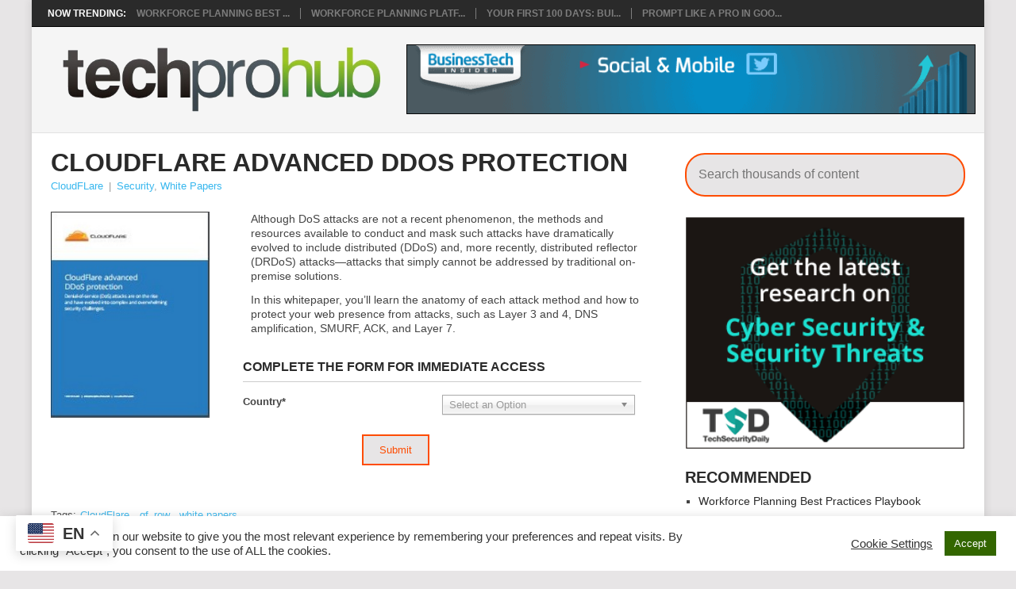

--- FILE ---
content_type: text/html; charset=UTF-8
request_url: https://www.techprohub.com/cloudflare-advanced-ddos-protection/
body_size: 20918
content:
<!DOCTYPE html>
<html lang="en-US">
<head>
<meta charset="UTF-8">
<script type="text/javascript">
/* <![CDATA[ */
var gform;gform||(document.addEventListener("gform_main_scripts_loaded",function(){gform.scriptsLoaded=!0}),document.addEventListener("gform/theme/scripts_loaded",function(){gform.themeScriptsLoaded=!0}),window.addEventListener("DOMContentLoaded",function(){gform.domLoaded=!0}),gform={domLoaded:!1,scriptsLoaded:!1,themeScriptsLoaded:!1,isFormEditor:()=>"function"==typeof InitializeEditor,callIfLoaded:function(o){return!(!gform.domLoaded||!gform.scriptsLoaded||!gform.themeScriptsLoaded&&!gform.isFormEditor()||(gform.isFormEditor()&&console.warn("The use of gform.initializeOnLoaded() is deprecated in the form editor context and will be removed in Gravity Forms 3.1."),o(),0))},initializeOnLoaded:function(o){gform.callIfLoaded(o)||(document.addEventListener("gform_main_scripts_loaded",()=>{gform.scriptsLoaded=!0,gform.callIfLoaded(o)}),document.addEventListener("gform/theme/scripts_loaded",()=>{gform.themeScriptsLoaded=!0,gform.callIfLoaded(o)}),window.addEventListener("DOMContentLoaded",()=>{gform.domLoaded=!0,gform.callIfLoaded(o)}))},hooks:{action:{},filter:{}},addAction:function(o,r,e,t){gform.addHook("action",o,r,e,t)},addFilter:function(o,r,e,t){gform.addHook("filter",o,r,e,t)},doAction:function(o){gform.doHook("action",o,arguments)},applyFilters:function(o){return gform.doHook("filter",o,arguments)},removeAction:function(o,r){gform.removeHook("action",o,r)},removeFilter:function(o,r,e){gform.removeHook("filter",o,r,e)},addHook:function(o,r,e,t,n){null==gform.hooks[o][r]&&(gform.hooks[o][r]=[]);var d=gform.hooks[o][r];null==n&&(n=r+"_"+d.length),gform.hooks[o][r].push({tag:n,callable:e,priority:t=null==t?10:t})},doHook:function(r,o,e){var t;if(e=Array.prototype.slice.call(e,1),null!=gform.hooks[r][o]&&((o=gform.hooks[r][o]).sort(function(o,r){return o.priority-r.priority}),o.forEach(function(o){"function"!=typeof(t=o.callable)&&(t=window[t]),"action"==r?t.apply(null,e):e[0]=t.apply(null,e)})),"filter"==r)return e[0]},removeHook:function(o,r,t,n){var e;null!=gform.hooks[o][r]&&(e=(e=gform.hooks[o][r]).filter(function(o,r,e){return!!(null!=n&&n!=o.tag||null!=t&&t!=o.priority)}),gform.hooks[o][r]=e)}});
/* ]]> */
</script>

<meta name="viewport" content="width=device-width, initial-scale=1">
<link rel="profile" href="http://gmpg.org/xfn/11">
<link rel="pingback" href="https://www.techprohub.com/xmlrpc.php">

	<!-- Ads managed and served by AdPlugg - AdPlugg WordPress Ad Plugin v1.12.20 - https://www.adplugg.com -->
	<script data-cfasync="false">
		(function(ac) {
			var d = document, s = 'script', id = 'adplugg-adjs';
			var js, fjs = d.getElementsByTagName(s)[0];
			if (d.getElementById(id)) return;
			js = d.createElement(s); js.id = id; js.async = 1;
			js.src = '//www.adplugg.com/apusers/serve/' + ac + '/js/1.1/ad.js';
			fjs.parentNode.insertBefore(js, fjs);
		}('A48222220'));
	</script>
	<!-- / AdPlugg -->

			<title>CloudFlare Advanced DDoS Protection &#8211; Techprohub</title>
<meta name='robots' content='max-image-preview:large' />
<link rel='dns-prefetch' href='//fonts.googleapis.com' />
<link rel='dns-prefetch' href='//www.googletagmanager.com' />
<link rel="alternate" type="application/rss+xml" title="Techprohub &raquo; Feed" href="https://www.techprohub.com/feed/" />
<link rel="alternate" type="application/rss+xml" title="Techprohub &raquo; Comments Feed" href="https://www.techprohub.com/comments/feed/" />
<link rel="alternate" title="oEmbed (JSON)" type="application/json+oembed" href="https://www.techprohub.com/wp-json/oembed/1.0/embed?url=https%3A%2F%2Fwww.techprohub.com%2Fcloudflare-advanced-ddos-protection%2F" />
<link rel="alternate" title="oEmbed (XML)" type="text/xml+oembed" href="https://www.techprohub.com/wp-json/oembed/1.0/embed?url=https%3A%2F%2Fwww.techprohub.com%2Fcloudflare-advanced-ddos-protection%2F&#038;format=xml" />
<style id='wp-img-auto-sizes-contain-inline-css' type='text/css'>
img:is([sizes=auto i],[sizes^="auto," i]){contain-intrinsic-size:3000px 1500px}
/*# sourceURL=wp-img-auto-sizes-contain-inline-css */
</style>
<style id='wp-emoji-styles-inline-css' type='text/css'>

	img.wp-smiley, img.emoji {
		display: inline !important;
		border: none !important;
		box-shadow: none !important;
		height: 1em !important;
		width: 1em !important;
		margin: 0 0.07em !important;
		vertical-align: -0.1em !important;
		background: none !important;
		padding: 0 !important;
	}
/*# sourceURL=wp-emoji-styles-inline-css */
</style>
<style id='wp-block-library-inline-css' type='text/css'>
:root{--wp-block-synced-color:#7a00df;--wp-block-synced-color--rgb:122,0,223;--wp-bound-block-color:var(--wp-block-synced-color);--wp-editor-canvas-background:#ddd;--wp-admin-theme-color:#007cba;--wp-admin-theme-color--rgb:0,124,186;--wp-admin-theme-color-darker-10:#006ba1;--wp-admin-theme-color-darker-10--rgb:0,107,160.5;--wp-admin-theme-color-darker-20:#005a87;--wp-admin-theme-color-darker-20--rgb:0,90,135;--wp-admin-border-width-focus:2px}@media (min-resolution:192dpi){:root{--wp-admin-border-width-focus:1.5px}}.wp-element-button{cursor:pointer}:root .has-very-light-gray-background-color{background-color:#eee}:root .has-very-dark-gray-background-color{background-color:#313131}:root .has-very-light-gray-color{color:#eee}:root .has-very-dark-gray-color{color:#313131}:root .has-vivid-green-cyan-to-vivid-cyan-blue-gradient-background{background:linear-gradient(135deg,#00d084,#0693e3)}:root .has-purple-crush-gradient-background{background:linear-gradient(135deg,#34e2e4,#4721fb 50%,#ab1dfe)}:root .has-hazy-dawn-gradient-background{background:linear-gradient(135deg,#faaca8,#dad0ec)}:root .has-subdued-olive-gradient-background{background:linear-gradient(135deg,#fafae1,#67a671)}:root .has-atomic-cream-gradient-background{background:linear-gradient(135deg,#fdd79a,#004a59)}:root .has-nightshade-gradient-background{background:linear-gradient(135deg,#330968,#31cdcf)}:root .has-midnight-gradient-background{background:linear-gradient(135deg,#020381,#2874fc)}:root{--wp--preset--font-size--normal:16px;--wp--preset--font-size--huge:42px}.has-regular-font-size{font-size:1em}.has-larger-font-size{font-size:2.625em}.has-normal-font-size{font-size:var(--wp--preset--font-size--normal)}.has-huge-font-size{font-size:var(--wp--preset--font-size--huge)}.has-text-align-center{text-align:center}.has-text-align-left{text-align:left}.has-text-align-right{text-align:right}.has-fit-text{white-space:nowrap!important}#end-resizable-editor-section{display:none}.aligncenter{clear:both}.items-justified-left{justify-content:flex-start}.items-justified-center{justify-content:center}.items-justified-right{justify-content:flex-end}.items-justified-space-between{justify-content:space-between}.screen-reader-text{border:0;clip-path:inset(50%);height:1px;margin:-1px;overflow:hidden;padding:0;position:absolute;width:1px;word-wrap:normal!important}.screen-reader-text:focus{background-color:#ddd;clip-path:none;color:#444;display:block;font-size:1em;height:auto;left:5px;line-height:normal;padding:15px 23px 14px;text-decoration:none;top:5px;width:auto;z-index:100000}html :where(.has-border-color){border-style:solid}html :where([style*=border-top-color]){border-top-style:solid}html :where([style*=border-right-color]){border-right-style:solid}html :where([style*=border-bottom-color]){border-bottom-style:solid}html :where([style*=border-left-color]){border-left-style:solid}html :where([style*=border-width]){border-style:solid}html :where([style*=border-top-width]){border-top-style:solid}html :where([style*=border-right-width]){border-right-style:solid}html :where([style*=border-bottom-width]){border-bottom-style:solid}html :where([style*=border-left-width]){border-left-style:solid}html :where(img[class*=wp-image-]){height:auto;max-width:100%}:where(figure){margin:0 0 1em}html :where(.is-position-sticky){--wp-admin--admin-bar--position-offset:var(--wp-admin--admin-bar--height,0px)}@media screen and (max-width:600px){html :where(.is-position-sticky){--wp-admin--admin-bar--position-offset:0px}}

/*# sourceURL=wp-block-library-inline-css */
</style><style id='global-styles-inline-css' type='text/css'>
:root{--wp--preset--aspect-ratio--square: 1;--wp--preset--aspect-ratio--4-3: 4/3;--wp--preset--aspect-ratio--3-4: 3/4;--wp--preset--aspect-ratio--3-2: 3/2;--wp--preset--aspect-ratio--2-3: 2/3;--wp--preset--aspect-ratio--16-9: 16/9;--wp--preset--aspect-ratio--9-16: 9/16;--wp--preset--color--black: #000000;--wp--preset--color--cyan-bluish-gray: #abb8c3;--wp--preset--color--white: #ffffff;--wp--preset--color--pale-pink: #f78da7;--wp--preset--color--vivid-red: #cf2e2e;--wp--preset--color--luminous-vivid-orange: #ff6900;--wp--preset--color--luminous-vivid-amber: #fcb900;--wp--preset--color--light-green-cyan: #7bdcb5;--wp--preset--color--vivid-green-cyan: #00d084;--wp--preset--color--pale-cyan-blue: #8ed1fc;--wp--preset--color--vivid-cyan-blue: #0693e3;--wp--preset--color--vivid-purple: #9b51e0;--wp--preset--gradient--vivid-cyan-blue-to-vivid-purple: linear-gradient(135deg,rgb(6,147,227) 0%,rgb(155,81,224) 100%);--wp--preset--gradient--light-green-cyan-to-vivid-green-cyan: linear-gradient(135deg,rgb(122,220,180) 0%,rgb(0,208,130) 100%);--wp--preset--gradient--luminous-vivid-amber-to-luminous-vivid-orange: linear-gradient(135deg,rgb(252,185,0) 0%,rgb(255,105,0) 100%);--wp--preset--gradient--luminous-vivid-orange-to-vivid-red: linear-gradient(135deg,rgb(255,105,0) 0%,rgb(207,46,46) 100%);--wp--preset--gradient--very-light-gray-to-cyan-bluish-gray: linear-gradient(135deg,rgb(238,238,238) 0%,rgb(169,184,195) 100%);--wp--preset--gradient--cool-to-warm-spectrum: linear-gradient(135deg,rgb(74,234,220) 0%,rgb(151,120,209) 20%,rgb(207,42,186) 40%,rgb(238,44,130) 60%,rgb(251,105,98) 80%,rgb(254,248,76) 100%);--wp--preset--gradient--blush-light-purple: linear-gradient(135deg,rgb(255,206,236) 0%,rgb(152,150,240) 100%);--wp--preset--gradient--blush-bordeaux: linear-gradient(135deg,rgb(254,205,165) 0%,rgb(254,45,45) 50%,rgb(107,0,62) 100%);--wp--preset--gradient--luminous-dusk: linear-gradient(135deg,rgb(255,203,112) 0%,rgb(199,81,192) 50%,rgb(65,88,208) 100%);--wp--preset--gradient--pale-ocean: linear-gradient(135deg,rgb(255,245,203) 0%,rgb(182,227,212) 50%,rgb(51,167,181) 100%);--wp--preset--gradient--electric-grass: linear-gradient(135deg,rgb(202,248,128) 0%,rgb(113,206,126) 100%);--wp--preset--gradient--midnight: linear-gradient(135deg,rgb(2,3,129) 0%,rgb(40,116,252) 100%);--wp--preset--font-size--small: 13px;--wp--preset--font-size--medium: 20px;--wp--preset--font-size--large: 36px;--wp--preset--font-size--x-large: 42px;--wp--preset--spacing--20: 0.44rem;--wp--preset--spacing--30: 0.67rem;--wp--preset--spacing--40: 1rem;--wp--preset--spacing--50: 1.5rem;--wp--preset--spacing--60: 2.25rem;--wp--preset--spacing--70: 3.38rem;--wp--preset--spacing--80: 5.06rem;--wp--preset--shadow--natural: 6px 6px 9px rgba(0, 0, 0, 0.2);--wp--preset--shadow--deep: 12px 12px 50px rgba(0, 0, 0, 0.4);--wp--preset--shadow--sharp: 6px 6px 0px rgba(0, 0, 0, 0.2);--wp--preset--shadow--outlined: 6px 6px 0px -3px rgb(255, 255, 255), 6px 6px rgb(0, 0, 0);--wp--preset--shadow--crisp: 6px 6px 0px rgb(0, 0, 0);}:where(.is-layout-flex){gap: 0.5em;}:where(.is-layout-grid){gap: 0.5em;}body .is-layout-flex{display: flex;}.is-layout-flex{flex-wrap: wrap;align-items: center;}.is-layout-flex > :is(*, div){margin: 0;}body .is-layout-grid{display: grid;}.is-layout-grid > :is(*, div){margin: 0;}:where(.wp-block-columns.is-layout-flex){gap: 2em;}:where(.wp-block-columns.is-layout-grid){gap: 2em;}:where(.wp-block-post-template.is-layout-flex){gap: 1.25em;}:where(.wp-block-post-template.is-layout-grid){gap: 1.25em;}.has-black-color{color: var(--wp--preset--color--black) !important;}.has-cyan-bluish-gray-color{color: var(--wp--preset--color--cyan-bluish-gray) !important;}.has-white-color{color: var(--wp--preset--color--white) !important;}.has-pale-pink-color{color: var(--wp--preset--color--pale-pink) !important;}.has-vivid-red-color{color: var(--wp--preset--color--vivid-red) !important;}.has-luminous-vivid-orange-color{color: var(--wp--preset--color--luminous-vivid-orange) !important;}.has-luminous-vivid-amber-color{color: var(--wp--preset--color--luminous-vivid-amber) !important;}.has-light-green-cyan-color{color: var(--wp--preset--color--light-green-cyan) !important;}.has-vivid-green-cyan-color{color: var(--wp--preset--color--vivid-green-cyan) !important;}.has-pale-cyan-blue-color{color: var(--wp--preset--color--pale-cyan-blue) !important;}.has-vivid-cyan-blue-color{color: var(--wp--preset--color--vivid-cyan-blue) !important;}.has-vivid-purple-color{color: var(--wp--preset--color--vivid-purple) !important;}.has-black-background-color{background-color: var(--wp--preset--color--black) !important;}.has-cyan-bluish-gray-background-color{background-color: var(--wp--preset--color--cyan-bluish-gray) !important;}.has-white-background-color{background-color: var(--wp--preset--color--white) !important;}.has-pale-pink-background-color{background-color: var(--wp--preset--color--pale-pink) !important;}.has-vivid-red-background-color{background-color: var(--wp--preset--color--vivid-red) !important;}.has-luminous-vivid-orange-background-color{background-color: var(--wp--preset--color--luminous-vivid-orange) !important;}.has-luminous-vivid-amber-background-color{background-color: var(--wp--preset--color--luminous-vivid-amber) !important;}.has-light-green-cyan-background-color{background-color: var(--wp--preset--color--light-green-cyan) !important;}.has-vivid-green-cyan-background-color{background-color: var(--wp--preset--color--vivid-green-cyan) !important;}.has-pale-cyan-blue-background-color{background-color: var(--wp--preset--color--pale-cyan-blue) !important;}.has-vivid-cyan-blue-background-color{background-color: var(--wp--preset--color--vivid-cyan-blue) !important;}.has-vivid-purple-background-color{background-color: var(--wp--preset--color--vivid-purple) !important;}.has-black-border-color{border-color: var(--wp--preset--color--black) !important;}.has-cyan-bluish-gray-border-color{border-color: var(--wp--preset--color--cyan-bluish-gray) !important;}.has-white-border-color{border-color: var(--wp--preset--color--white) !important;}.has-pale-pink-border-color{border-color: var(--wp--preset--color--pale-pink) !important;}.has-vivid-red-border-color{border-color: var(--wp--preset--color--vivid-red) !important;}.has-luminous-vivid-orange-border-color{border-color: var(--wp--preset--color--luminous-vivid-orange) !important;}.has-luminous-vivid-amber-border-color{border-color: var(--wp--preset--color--luminous-vivid-amber) !important;}.has-light-green-cyan-border-color{border-color: var(--wp--preset--color--light-green-cyan) !important;}.has-vivid-green-cyan-border-color{border-color: var(--wp--preset--color--vivid-green-cyan) !important;}.has-pale-cyan-blue-border-color{border-color: var(--wp--preset--color--pale-cyan-blue) !important;}.has-vivid-cyan-blue-border-color{border-color: var(--wp--preset--color--vivid-cyan-blue) !important;}.has-vivid-purple-border-color{border-color: var(--wp--preset--color--vivid-purple) !important;}.has-vivid-cyan-blue-to-vivid-purple-gradient-background{background: var(--wp--preset--gradient--vivid-cyan-blue-to-vivid-purple) !important;}.has-light-green-cyan-to-vivid-green-cyan-gradient-background{background: var(--wp--preset--gradient--light-green-cyan-to-vivid-green-cyan) !important;}.has-luminous-vivid-amber-to-luminous-vivid-orange-gradient-background{background: var(--wp--preset--gradient--luminous-vivid-amber-to-luminous-vivid-orange) !important;}.has-luminous-vivid-orange-to-vivid-red-gradient-background{background: var(--wp--preset--gradient--luminous-vivid-orange-to-vivid-red) !important;}.has-very-light-gray-to-cyan-bluish-gray-gradient-background{background: var(--wp--preset--gradient--very-light-gray-to-cyan-bluish-gray) !important;}.has-cool-to-warm-spectrum-gradient-background{background: var(--wp--preset--gradient--cool-to-warm-spectrum) !important;}.has-blush-light-purple-gradient-background{background: var(--wp--preset--gradient--blush-light-purple) !important;}.has-blush-bordeaux-gradient-background{background: var(--wp--preset--gradient--blush-bordeaux) !important;}.has-luminous-dusk-gradient-background{background: var(--wp--preset--gradient--luminous-dusk) !important;}.has-pale-ocean-gradient-background{background: var(--wp--preset--gradient--pale-ocean) !important;}.has-electric-grass-gradient-background{background: var(--wp--preset--gradient--electric-grass) !important;}.has-midnight-gradient-background{background: var(--wp--preset--gradient--midnight) !important;}.has-small-font-size{font-size: var(--wp--preset--font-size--small) !important;}.has-medium-font-size{font-size: var(--wp--preset--font-size--medium) !important;}.has-large-font-size{font-size: var(--wp--preset--font-size--large) !important;}.has-x-large-font-size{font-size: var(--wp--preset--font-size--x-large) !important;}
/*# sourceURL=global-styles-inline-css */
</style>

<style id='classic-theme-styles-inline-css' type='text/css'>
/*! This file is auto-generated */
.wp-block-button__link{color:#fff;background-color:#32373c;border-radius:9999px;box-shadow:none;text-decoration:none;padding:calc(.667em + 2px) calc(1.333em + 2px);font-size:1.125em}.wp-block-file__button{background:#32373c;color:#fff;text-decoration:none}
/*# sourceURL=/wp-includes/css/classic-themes.min.css */
</style>
<link rel='stylesheet' id='alx_sponsored_style-css' href='https://www.techprohub.com/wp-content/plugins/alxsponsoredposts/style.css?ver=6.9' type='text/css' media='all' />
<link rel='stylesheet' id='cookie-law-info-css' href='https://www.techprohub.com/wp-content/plugins/cookie-law-info/legacy/public/css/cookie-law-info-public.css?ver=3.3.9' type='text/css' media='all' />
<link rel='stylesheet' id='cookie-law-info-gdpr-css' href='https://www.techprohub.com/wp-content/plugins/cookie-law-info/legacy/public/css/cookie-law-info-gdpr.css?ver=3.3.9' type='text/css' media='all' />
<link rel='stylesheet' id='point-child- style-css' href='https://www.techprohub.com/wp-content/themes/point-child-2025/style.css' type='text/css' media='all' />
<link rel='stylesheet' id='point-style-css' href='https://www.techprohub.com/wp-content/themes/point-child-2025/style.css?ver=6.9' type='text/css' media='all' />
<style id='point-style-inline-css' type='text/css'>

		a:hover, .menu .current-menu-item > a, .menu .current-menu-item, .current-menu-ancestor > a.sf-with-ul, .current-menu-ancestor, footer .textwidget a, .single_post a:not(.wp-block-button__link), #commentform a, .copyrights a:hover, a, footer .widget li a:hover, .menu > li:hover > a, .single_post .post-info a, .post-info a, .readMore a, .reply a, .fn a, .carousel a:hover, .single_post .related-posts a:hover, .sidebar.c-4-12 .textwidget a, footer .textwidget a, .sidebar.c-4-12 a:hover, .title a:hover, .trending-articles li a:hover { color: #38B7EE; }
		.review-result, .review-total-only { color: #38B7EE!important; }
		.nav-previous a, .nav-next a, .sub-menu, #commentform input#submit, .tagcloud a, #tabber ul.tabs li a.selected, .featured-cat, .mts-subscribe input[type='submit'], .pagination a, .widget .wpt_widget_content #tags-tab-content ul li a, .latestPost-review-wrapper, .pagination .dots, .primary-navigation #wpmm-megamenu .wpmm-posts .wpmm-pagination a, #wpmm-megamenu .review-total-only, body .latestPost-review-wrapper, .review-type-circle.wp-review-show-total { background: #38B7EE; color: #fff; } .header-button { background: #38B7EE; } #logo a { color: ##555; }
		
		
/*# sourceURL=point-style-inline-css */
</style>
<link rel='stylesheet' id='theme-slug-fonts-css' href='//fonts.googleapis.com/css?family=Droid+Sans%3A400%2C700&#038;subset=latin-ext' type='text/css' media='all' />
<link rel='stylesheet' id='gforms_reset_css-css' href='https://www.techprohub.com/wp-content/plugins/gravityforms/legacy/css/formreset.min.css?ver=2.9.24' type='text/css' media='all' />
<link rel='stylesheet' id='gforms_formsmain_css-css' href='https://www.techprohub.com/wp-content/plugins/gravityforms/legacy/css/formsmain.min.css?ver=2.9.24' type='text/css' media='all' />
<link rel='stylesheet' id='gforms_ready_class_css-css' href='https://www.techprohub.com/wp-content/plugins/gravityforms/legacy/css/readyclass.min.css?ver=2.9.24' type='text/css' media='all' />
<link rel='stylesheet' id='gforms_browsers_css-css' href='https://www.techprohub.com/wp-content/plugins/gravityforms/legacy/css/browsers.min.css?ver=2.9.24' type='text/css' media='all' />
<script type="text/javascript" src="https://www.techprohub.com/wp-includes/js/jquery/jquery.min.js?ver=3.7.1" id="jquery-core-js"></script>
<script type="text/javascript" src="https://www.techprohub.com/wp-includes/js/jquery/jquery-migrate.min.js?ver=3.4.1" id="jquery-migrate-js"></script>
<script type="text/javascript" id="cookie-law-info-js-extra">
/* <![CDATA[ */
var Cli_Data = {"nn_cookie_ids":[],"cookielist":[],"non_necessary_cookies":[],"ccpaEnabled":"","ccpaRegionBased":"","ccpaBarEnabled":"","strictlyEnabled":["necessary","obligatoire"],"ccpaType":"gdpr","js_blocking":"1","custom_integration":"","triggerDomRefresh":"","secure_cookies":""};
var cli_cookiebar_settings = {"animate_speed_hide":"500","animate_speed_show":"500","background":"#FFF","border":"#b1a6a6c2","border_on":"","button_1_button_colour":"#336600","button_1_button_hover":"#295200","button_1_link_colour":"#fff","button_1_as_button":"1","button_1_new_win":"","button_2_button_colour":"#333","button_2_button_hover":"#292929","button_2_link_colour":"#444","button_2_as_button":"","button_2_hidebar":"","button_3_button_colour":"#336600","button_3_button_hover":"#295200","button_3_link_colour":"#ffffff","button_3_as_button":"1","button_3_new_win":"","button_4_button_colour":"#dedfe0","button_4_button_hover":"#b2b2b3","button_4_link_colour":"#333333","button_4_as_button":"","button_7_button_colour":"#336600","button_7_button_hover":"#295200","button_7_link_colour":"#fff","button_7_as_button":"1","button_7_new_win":"","font_family":"inherit","header_fix":"","notify_animate_hide":"1","notify_animate_show":"","notify_div_id":"#cookie-law-info-bar","notify_position_horizontal":"right","notify_position_vertical":"bottom","scroll_close":"","scroll_close_reload":"","accept_close_reload":"","reject_close_reload":"1","showagain_tab":"","showagain_background":"#fff","showagain_border":"#000","showagain_div_id":"#cookie-law-info-again","showagain_x_position":"100px","text":"#333333","show_once_yn":"","show_once":"10000","logging_on":"","as_popup":"","popup_overlay":"1","bar_heading_text":"","cookie_bar_as":"banner","popup_showagain_position":"bottom-right","widget_position":"left"};
var log_object = {"ajax_url":"https://www.techprohub.com/wp-admin/admin-ajax.php"};
//# sourceURL=cookie-law-info-js-extra
/* ]]> */
</script>
<script type="text/javascript" src="https://www.techprohub.com/wp-content/plugins/cookie-law-info/legacy/public/js/cookie-law-info-public.js?ver=3.3.9" id="cookie-law-info-js"></script>
<script type="text/javascript" src="https://www.techprohub.com/wp-content/themes/point/js/customscripts.js?ver=6.9" id="point-customscripts-js"></script>
<script type="text/javascript" defer='defer' src="https://www.techprohub.com/wp-content/plugins/gravityforms/js/jquery.json.min.js?ver=2.9.24" id="gform_json-js"></script>
<script type="text/javascript" id="gform_gravityforms-js-extra">
/* <![CDATA[ */
var gf_global = {"gf_currency_config":{"name":"U.S. Dollar","symbol_left":"$","symbol_right":"","symbol_padding":"","thousand_separator":",","decimal_separator":".","decimals":2,"code":"USD"},"base_url":"https://www.techprohub.com/wp-content/plugins/gravityforms","number_formats":[],"spinnerUrl":"https://www.techprohub.com/wp-content/plugins/gravityforms/images/spinner.svg","version_hash":"38ff72adb892bf39052bc1b6ce48b93c","strings":{"newRowAdded":"New row added.","rowRemoved":"Row removed","formSaved":"The form has been saved.  The content contains the link to return and complete the form."}};
var gform_i18n = {"datepicker":{"days":{"monday":"Mo","tuesday":"Tu","wednesday":"We","thursday":"Th","friday":"Fr","saturday":"Sa","sunday":"Su"},"months":{"january":"January","february":"February","march":"March","april":"April","may":"May","june":"June","july":"July","august":"August","september":"September","october":"October","november":"November","december":"December"},"firstDay":1,"iconText":"Select date"}};
var gf_legacy_multi = {"206":"1"};
var gform_gravityforms = {"strings":{"invalid_file_extension":"This type of file is not allowed. Must be one of the following:","delete_file":"Delete this file","in_progress":"in progress","file_exceeds_limit":"File exceeds size limit","illegal_extension":"This type of file is not allowed.","max_reached":"Maximum number of files reached","unknown_error":"There was a problem while saving the file on the server","currently_uploading":"Please wait for the uploading to complete","cancel":"Cancel","cancel_upload":"Cancel this upload","cancelled":"Cancelled","error":"Error","message":"Message"},"vars":{"images_url":"https://www.techprohub.com/wp-content/plugins/gravityforms/images"}};
//# sourceURL=gform_gravityforms-js-extra
/* ]]> */
</script>
<script type="text/javascript" id="gform_gravityforms-js-before">
/* <![CDATA[ */

//# sourceURL=gform_gravityforms-js-before
/* ]]> */
</script>
<script type="text/javascript" defer='defer' src="https://www.techprohub.com/wp-content/plugins/gravityforms/js/gravityforms.min.js?ver=2.9.24" id="gform_gravityforms-js"></script>
<script type="text/javascript" id="gform_conditional_logic-js-extra">
/* <![CDATA[ */
var gf_legacy = {"is_legacy":"1"};
//# sourceURL=gform_conditional_logic-js-extra
/* ]]> */
</script>
<script type="text/javascript" defer='defer' src="https://www.techprohub.com/wp-content/plugins/gravityforms/js/conditional_logic.min.js?ver=2.9.24" id="gform_conditional_logic-js"></script>
<script type="text/javascript" defer='defer' src="https://www.techprohub.com/wp-content/plugins/gravityforms/js/chosen.jquery.min.js?ver=2.9.24" id="gform_chosen-js"></script>
<script type="text/javascript" defer='defer' src="https://www.techprohub.com/wp-content/plugins/gravityforms/assets/js/dist/utils.min.js?ver=48a3755090e76a154853db28fc254681" id="gform_gravityforms_utils-js"></script>
<link rel="https://api.w.org/" href="https://www.techprohub.com/wp-json/" /><link rel="alternate" title="JSON" type="application/json" href="https://www.techprohub.com/wp-json/wp/v2/posts/50736" /><link rel="EditURI" type="application/rsd+xml" title="RSD" href="https://www.techprohub.com/xmlrpc.php?rsd" />
<meta name="generator" content="WordPress 6.9" />
<link rel="canonical" href="https://www.techprohub.com/cloudflare-advanced-ddos-protection/" />
<link rel='shortlink' href='https://www.techprohub.com/?p=50736' />

		<!-- GA Google Analytics @ https://m0n.co/ga -->
		<script>
			(function(i,s,o,g,r,a,m){i['GoogleAnalyticsObject']=r;i[r]=i[r]||function(){
			(i[r].q=i[r].q||[]).push(arguments)},i[r].l=1*new Date();a=s.createElement(o),
			m=s.getElementsByTagName(o)[0];a.async=1;a.src=g;m.parentNode.insertBefore(a,m)
			})(window,document,'script','https://www.google-analytics.com/analytics.js','ga');
			ga('create', 'UA-32645405-1', 'auto');
			ga('send', 'pageview');
		</script>

	<meta name="generator" content="Site Kit by Google 1.168.0" />		<style type="text/css">
							.site-title a,
				.site-description {
					color: #2a2a2a;
				}
						</style>
		<link rel="icon" href="https://www.techprohub.com/wp-content/uploads/2012/05/rsz_techprohub_logo33-180x67.png" sizes="32x32" />
<link rel="icon" href="https://www.techprohub.com/wp-content/uploads/2012/05/rsz_techprohub_logo33.png" sizes="192x192" />
<link rel="apple-touch-icon" href="https://www.techprohub.com/wp-content/uploads/2012/05/rsz_techprohub_logo33-180x67.png" />
<meta name="msapplication-TileImage" content="https://www.techprohub.com/wp-content/uploads/2012/05/rsz_techprohub_logo33.png" />
    <!--    Header tag-->

    <script type='text/javascript'>
        var googletag = googletag || {};
        googletag.cmd = googletag.cmd || [];

        (function() {
            var gads = document.createElement('script');

            gads.async = true;
            gads.type = 'text/javascript';

            var useSSL = 'https:' == document.location.protocol;

            gads.src = (useSSL ? 'https:' : 'http:') +
                    '//www.googletagservices.com/tag/js/gpt.js';

            var node = document.getElementsByTagName('script')[0];

            node.parentNode.insertBefore(gads, node);
        })();
    </script>
    <!-- <script async src="https://securepubads.g.doubleclick.net/tag/js/gpt.js"></script> -->

    <script type='text/javascript'>
        googletag.cmd.push(function() {
            googletag.defineSlot('/25673836/BTI_300x250', [300, 250], 'div-gpt-ad-1450069602921-0').addService(googletag.pubads());
            googletag.pubads().enableSingleRequest();
            googletag.enableServices();
        });
    </script>

    <!--    =================================-->
    <!--    300x250 MIDDLE Header Tag for Header-->
    <!--    =================================-->
    <script type='text/javascript'>
        googletag.cmd.push(function() {
            googletag.defineSlot('/25673836/TPM_RON_300x250_Middle', [300, 250], 'div-gpt-ad-1450319795140-0').addService(googletag.pubads());
            googletag.pubads().enableSingleRequest();
            googletag.enableServices();
        });
    </script>

    <!--    =================================-->
    <!--    300x250 BOTTOM Header Tag for Header-->
    <!--    =================================-->
    <script type='text/javascript'>
        googletag.cmd.push(function() {
            googletag.defineSlot('/25673836/TPM_RON_300x250_BOTTOM', [300, 250], 'div-gpt-ad-1450319981802-0').addService(googletag.pubads());
            googletag.pubads().enableSingleRequest();
            googletag.enableServices();
        });
    </script>

    <!--    =================================-->
    <!--    728x90 Header Tag for Header-->
    <!--    =================================-->
    <script type='text/javascript'>
        googletag.cmd.push(function() {
            googletag.defineSlot('/25673836/BTI_728x90', [728, 90], 'div-gpt-ad-1450069903332-0').addService(googletag.pubads());
            googletag.pubads().enableSingleRequest();
            googletag.enableServices();

        });
    </script>
<link rel='stylesheet' id='cookie-law-info-table-css' href='https://www.techprohub.com/wp-content/plugins/cookie-law-info/legacy/public/css/cookie-law-info-table.css?ver=3.3.9' type='text/css' media='all' />
</head>

<body id="blog" class="wp-singular post-template-default single single-post postid-50736 single-format-standard wp-embed-responsive wp-theme-point wp-child-theme-point-child-2025 ">
<div class="main-container clear">

				<div class="trending-articles mobile-hide">
				<ul>
					<li class="firstlink">Now Trending:</li>
													<li class="trendingPost">
									<a href="https://www.techprohub.com/workforce-planning-best-practices-playbook/" title="Workforce Planning Best Practices Playbook" rel="bookmark">Workforce Planning Best ...</a>
								</li>
																<li class="trendingPost">
									<a href="https://www.techprohub.com/workforce-planning-platform-checklist/" title="Workforce Planning Platform Checklist" rel="bookmark">Workforce Planning Platf...</a>
								</li>
																<li class="trendingPost">
									<a href="https://www.techprohub.com/your-first-100-days-building-an-ai-workforce-planning-strategy/" title="Your First 100 Days: Building an AI Workforce Planning Strategy" rel="bookmark">Your First 100 Days: Bui...</a>
								</li>
																<li class="trendingPost">
									<a href="https://www.techprohub.com/prompt-like-a-pro-in-google-workspace-with-gemini/" title="Prompt like a pro in Google Workspace with Gemini" rel="bookmark">Prompt like a pro in Goo...</a>
								</li>
												</ul>
			</div>
					<header id="masthead" class="site-header" role="banner">
			<div class="site-branding">
									<div class="media">
			            <div class="media-left" style="vertical-align: middle;">
											<h2 id="logo" class="image-logo" itemprop="headline">
							<a href="https://www.techprohub.com"><img src="https://www.techprohub.com/wp-content/uploads/2021/03/image-1-3-1.png" alt="Techprohub"></a>
						</h2><!-- END #logo -->
											</div>
						<div class="media-body ">
			                <!-- /25673836/TPH_728x90 -->
			              <!--  <div id='div-gpt-ad-1666362421708-0' style='min-width: 728px; min-height: 90px;'>
			                  <script>
			                    googletag.cmd.push(function() { googletag.display('div-gpt-ad-1666362421708-0'); });
			                  </script>
			                </div>
			                <div id='div-gpt-ad-1450069903332-0' class="visible-lg-block visible-md-block" style='height:90px;width:728px'>

			                    <script type='text/javascript'>

			                        googletag.cmd.push(function() { googletag.display('div-gpt-ad-1450069903332-0'); });

			                    </script>
			                </div>-->
							 <div id='div-gpt-ad-1666362421708-0' class="visible-lg-block visible-md-block main-banner" >
			                 <a href="https://www.businesstechinsider.com/category/whitepapers/" target="_blank" rel="noopener"><img class="aligncenter size-full wp-image-80460" src="https://www.techprohub.com/wp-content/uploads/2022/10/b_businesstechinsider_728x90.gif" alt="" width="728" height="90" /></a>
			                </div>
			               
			            </div>
			        </div>
				
				<!-- <a href="#" id="pull" class="toggle-mobile-menu">Menu</a> -->
				<div class="primary-navigation">
					<nav id="navigation" class="mobile-menu-wrapper" role="navigation">
											</nav><!-- #navigation -->
				</div><!-- .primary-navigation -->
			</div><!-- .site-branding -->
		</header><!-- #masthead -->

		
	<!-- Begin page content -->
	<!-- mobile-hide	 -->
<div class="container" id="search_area">
    <div class="row">
        <div class="col-sm-12">
            <section class="directory-search-bar slim">
                <form id="posts-filter" method="get" class="form-inline">
                    <input value="" placeholder="Search thousands of whitepapers, research and webinars" name="s" autocomplete="off" id="search-dir-q" onfocus="this.placeholder = ''" onblur="this.placeholder = 'Search thousands of whitepapers, research and webinars'" type="text">
                    <button type="submit" class="directory-search-button directory-search-bar-top" id="directory-search-button">Search</button>
                </form>
            </section>

        </div>


    </div>
</div>
<div id="page" class="single clear">
	<div class="content">
		<!-- Start Article -->
		<article class="article">
							<div id="post-50736" class="post post-50736 type-post status-publish format-standard has-post-thumbnail hentry category-security category-whitepapers-2 tag-cloudflare tag-gf_row tag-whitepapers">
					<div class="single_post">
													<header>
																	<h1 class="title single-title">CloudFlare Advanced DDoS Protection</h1>
																									<div class="post-info"><span class="theauthor"><a href="https://www.techprohub.com/sponsor/cloudflare/" title="Posts by CloudFLare" rel="author">CloudFLare</a></span> 
										<!-- | <span class="thetime">May 12, 2016</span>  -->
										| <span class="thecategory"><a href="https://www.techprohub.com/category/security/" rel="category tag">Security</a>, <a href="https://www.techprohub.com/category/whitepapers-2/" rel="category tag">White Papers</a></span> 
										<!-- | <span class="thecomment"><a href="https://www.techprohub.com/cloudflare-advanced-ddos-protection/#respond">No Comments</a></span> -->
									</div>
															</header>
												<!-- Start Content -->
						<div class="post-single-content box mark-links">
														<div class="post-single-content-flex">
								<div class="post-single-content-img">
							<img width="186" height="242" src="https://www.techprohub.com/wp-content/uploads/2016/05/CloudFlare-Advanced-DDoS-Protection.jpg" class="attachment-full size-full wp-post-image" alt="" title="" decoding="async" srcset="https://www.techprohub.com/wp-content/uploads/2016/05/CloudFlare-Advanced-DDoS-Protection.jpg 186w, https://www.techprohub.com/wp-content/uploads/2016/05/CloudFlare-Advanced-DDoS-Protection-1x1.jpg 1w" sizes="(max-width: 186px) 100vw, 186px" />							</div>
								<div class="post-single-content-text">
								<p>Although DoS attacks are not a recent phenomenon, the methods and resources available to conduct and mask such attacks have dramatically evolved to include distributed (DDoS) and, more recently, distributed reflector (DRDoS) attacks—attacks that simply cannot be addressed by traditional on-premise solutions.</p>
<p>In this whitepaper, you’ll learn the anatomy of each attack method and how to protect your web presence from attacks, such as Layer 3 and 4, DNS amplification, SMURF, ACK, and Layer 7.</p>

                <div class='gf_browser_chrome gform_wrapper gform_legacy_markup_wrapper gform-theme--no-framework' data-form-theme='legacy' data-form-index='0' id='gform_wrapper_206' style='display:none'><form method='post' enctype='multipart/form-data'  id='gform_206'  action='/cloudflare-advanced-ddos-protection/' data-formid='206' novalidate>
                        <div class='gform-body gform_body'><ul id='gform_fields_206' class='gform_fields left_label form_sublabel_below description_below validation_below'><li id="field_206_16" class="gfield gfield--type-section gsection field_sublabel_below gfield--no-description field_description_below field_validation_below gfield_visibility_visible"  ><h2 class="gsection_title">Complete the form for immediate access</h2></li><li id="field_206_37" class="gfield gfield--type-hidden gform_hidden field_sublabel_below gfield--no-description field_description_below field_validation_below gfield_visibility_visible"  ><div class='ginput_container ginput_container_text'><input name='input_37' id='input_206_37' type='hidden' class='gform_hidden'  aria-invalid="false" value='CloudFlare Advanced DDoS Protection' /></div></li><li id="field_206_9" class="gfield gfield--type-select gfield_contains_required field_sublabel_below gfield--no-description field_description_below field_validation_below gfield_visibility_visible"  ><label class='gfield_label gform-field-label' for='input_206_9'>Country<span class="gfield_required"><span class="gfield_required gfield_required_asterisk">*</span></span></label><div class='ginput_container ginput_container_select'><select name='input_9' id='input_206_9' class='medium gfield_select'    aria-required="true" aria-invalid="false" ><option value='' ></option><option value='United States' >United States</option><option value='Canada' >Canada</option><option value='United Kingdom' >United Kingdom</option><option value='-----------------' >-----------------</option><option value='Afghanistan' >Afghanistan</option><option value='Albania' >Albania</option><option value='Algeria' >Algeria</option><option value='American Samoa' >American Samoa</option><option value='Andorra' >Andorra</option><option value='Angola' >Angola</option><option value='Antigua and Barbuda' >Antigua and Barbuda</option><option value='Argentina' >Argentina</option><option value='Armenia' >Armenia</option><option value='Australia' >Australia</option><option value='Austria' >Austria</option><option value='Azerbaijan' >Azerbaijan</option><option value='Bahamas' >Bahamas</option><option value='Bahrain' >Bahrain</option><option value='Bangladesh' >Bangladesh</option><option value='Barbados' >Barbados</option><option value='Belarus' >Belarus</option><option value='Belgium' >Belgium</option><option value='Belize' >Belize</option><option value='Benin' >Benin</option><option value='Bermuda' >Bermuda</option><option value='Bhutan' >Bhutan</option><option value='Bolivia' >Bolivia</option><option value='Bosnia and Herzegovina' >Bosnia and Herzegovina</option><option value='Botswana' >Botswana</option><option value='Brazil' >Brazil</option><option value='Brunei' >Brunei</option><option value='Bulgaria' >Bulgaria</option><option value='Burkina Faso' >Burkina Faso</option><option value='Burundi' >Burundi</option><option value='Cambodia' >Cambodia</option><option value='Cameroon' >Cameroon</option><option value='Cape Verde' >Cape Verde</option><option value='Central African Republic' >Central African Republic</option><option value='Chad' >Chad</option><option value='Chile' >Chile</option><option value='China' >China</option><option value='Colombia' >Colombia</option><option value='Comoros' >Comoros</option><option value='Congo, Democratic Republic of the' >Congo, Democratic Republic of the</option><option value='Congo, Republic of the' >Congo, Republic of the</option><option value='Costa Rica' >Costa Rica</option><option value='C&ocirc;te d&#039;Ivoire' >C&ocirc;te d&#039;Ivoire</option><option value='Croatia' >Croatia</option><option value='Cuba' >Cuba</option><option value='Cyprus' >Cyprus</option><option value='Czech Republic' >Czech Republic</option><option value='Denmark' >Denmark</option><option value='Djibouti' >Djibouti</option><option value='Dominica' >Dominica</option><option value='Dominican Republic' >Dominican Republic</option><option value='East Timor' >East Timor</option><option value='Ecuador' >Ecuador</option><option value='Egypt' >Egypt</option><option value='El Salvador' >El Salvador</option><option value='Equatorial Guinea' >Equatorial Guinea</option><option value='Eritrea' >Eritrea</option><option value='Estonia' >Estonia</option><option value='Ethiopia' >Ethiopia</option><option value='Fiji' >Fiji</option><option value='Finland' >Finland</option><option value='France' >France</option><option value='Gabon' >Gabon</option><option value='Gambia' >Gambia</option><option value='Georgia' >Georgia</option><option value='Germany' >Germany</option><option value='Ghana' >Ghana</option><option value='Greece' >Greece</option><option value='Greenland' >Greenland</option><option value='Grenada' >Grenada</option><option value='Guam' >Guam</option><option value='Guatemala' >Guatemala</option><option value='Guinea' >Guinea</option><option value='Guinea-Bissau' >Guinea-Bissau</option><option value='Guyana' >Guyana</option><option value='Haiti' >Haiti</option><option value='Honduras' >Honduras</option><option value='Hong Kong' >Hong Kong</option><option value='Hungary' >Hungary</option><option value='Iceland' >Iceland</option><option value='India' >India</option><option value='Indonesia' >Indonesia</option><option value='Iran' >Iran</option><option value='Iraq' >Iraq</option><option value='Ireland' >Ireland</option><option value='Israel' >Israel</option><option value='Italy' >Italy</option><option value='Jamaica' >Jamaica</option><option value='Japan' >Japan</option><option value='Jordan' >Jordan</option><option value='Kazakhstan' >Kazakhstan</option><option value='Kenya' >Kenya</option><option value='Kiribati' >Kiribati</option><option value='North Korea' >North Korea</option><option value='South Korea' >South Korea</option><option value='Kuwait' >Kuwait</option><option value='Kyrgyzstan' >Kyrgyzstan</option><option value='Laos' >Laos</option><option value='Latvia' >Latvia</option><option value='Lebanon' >Lebanon</option><option value='Lesotho' >Lesotho</option><option value='Liberia' >Liberia</option><option value='Libya' >Libya</option><option value='Liechtenstein' >Liechtenstein</option><option value='Lithuania' >Lithuania</option><option value='Luxembourg' >Luxembourg</option><option value='Macedonia' >Macedonia</option><option value='Madagascar' >Madagascar</option><option value='Malawi' >Malawi</option><option value='Malaysia' >Malaysia</option><option value='Maldives' >Maldives</option><option value='Mali' >Mali</option><option value='Malta' >Malta</option><option value='Marshall Islands' >Marshall Islands</option><option value='Mauritania' >Mauritania</option><option value='Mauritius' >Mauritius</option><option value='Mexico' >Mexico</option><option value='Micronesia' >Micronesia</option><option value='Moldova' >Moldova</option><option value='Monaco' >Monaco</option><option value='Mongolia' >Mongolia</option><option value='Montenegro' >Montenegro</option><option value='Morocco' >Morocco</option><option value='Mozambique' >Mozambique</option><option value='Myanmar' >Myanmar</option><option value='Namibia' >Namibia</option><option value='Nauru' >Nauru</option><option value='Nepal' >Nepal</option><option value='Netherlands' >Netherlands</option><option value='New Zealand' >New Zealand</option><option value='Nicaragua' >Nicaragua</option><option value='Niger' >Niger</option><option value='Nigeria' >Nigeria</option><option value='Norway' >Norway</option><option value='Northern Mariana Islands' >Northern Mariana Islands</option><option value='Oman' >Oman</option><option value='Pakistan' >Pakistan</option><option value='Palau' >Palau</option><option value='Palestine' >Palestine</option><option value='Panama' >Panama</option><option value='Papua New Guinea' >Papua New Guinea</option><option value='Paraguay' >Paraguay</option><option value='Peru' >Peru</option><option value='Philippines' >Philippines</option><option value='Poland' >Poland</option><option value='Portugal' >Portugal</option><option value='Puerto Rico' >Puerto Rico</option><option value='Qatar' >Qatar</option><option value='Romania' >Romania</option><option value='Russia' >Russia</option><option value='Rwanda' >Rwanda</option><option value='Saint Kitts and Nevis' >Saint Kitts and Nevis</option><option value='Saint Lucia' >Saint Lucia</option><option value='Saint Vincent and the Grenadines' >Saint Vincent and the Grenadines</option><option value='Samoa' >Samoa</option><option value='San Marino' >San Marino</option><option value='Sao Tome and Principe' >Sao Tome and Principe</option><option value='Saudi Arabia' >Saudi Arabia</option><option value='Senegal' >Senegal</option><option value='Serbia and Montenegro' >Serbia and Montenegro</option><option value='Seychelles' >Seychelles</option><option value='Sierra Leone' >Sierra Leone</option><option value='Singapore' >Singapore</option><option value='Slovakia' >Slovakia</option><option value='Slovenia' >Slovenia</option><option value='Solomon Islands' >Solomon Islands</option><option value='Somalia' >Somalia</option><option value='South Africa' >South Africa</option><option value='Spain' >Spain</option><option value='Sri Lanka' >Sri Lanka</option><option value='Sudan' >Sudan</option><option value='Sudan, South' >Sudan, South</option><option value='Suriname' >Suriname</option><option value='Swaziland' >Swaziland</option><option value='Sweden' >Sweden</option><option value='Switzerland' >Switzerland</option><option value='Syria' >Syria</option><option value='Taiwan' >Taiwan</option><option value='Tajikistan' >Tajikistan</option><option value='Tanzania' >Tanzania</option><option value='Thailand' >Thailand</option><option value='Togo' >Togo</option><option value='Tonga' >Tonga</option><option value='Trinidad and Tobago' >Trinidad and Tobago</option><option value='Tunisia' >Tunisia</option><option value='Turkey' >Turkey</option><option value='Turkmenistan' >Turkmenistan</option><option value='Tuvalu' >Tuvalu</option><option value='Uganda' >Uganda</option><option value='Ukraine' >Ukraine</option><option value='United Arab Emirates' >United Arab Emirates</option><option value='Uruguay' >Uruguay</option><option value='Uzbekistan' >Uzbekistan</option><option value='Vanuatu' >Vanuatu</option><option value='Vatican City' >Vatican City</option><option value='Venezuela' >Venezuela</option><option value='Vietnam' >Vietnam</option><option value='Virgin Islands, British' >Virgin Islands, British</option><option value='Virgin Islands, U.S.' >Virgin Islands, U.S.</option><option value='Yemen' >Yemen</option><option value='Zambia' >Zambia</option><option value='Zimbabwe' >Zimbabwe</option></select></div></li><li id="field_206_2" class="gfield gfield--type-email gfield_contains_required field_sublabel_below gfield--no-description field_description_below field_validation_below gfield_visibility_visible"  ><label class='gfield_label gform-field-label' for='input_206_2'>Business Email<span class="gfield_required"><span class="gfield_required gfield_required_asterisk">*</span></span></label><div class='ginput_container ginput_container_email'>
                            <input name='input_2' id='input_206_2' type='email' value='' class='medium'    aria-required="true" aria-invalid="false"  />
                        </div></li><li id="field_206_3" class="gfield gfield--type-text gfield_contains_required field_sublabel_below gfield--no-description field_description_below field_validation_below gfield_visibility_visible"  ><label class='gfield_label gform-field-label' for='input_206_3'>Full Name<span class="gfield_required"><span class="gfield_required gfield_required_asterisk">*</span></span></label><div class='ginput_container ginput_container_text'><input name='input_3' id='input_206_3' type='text' value='' class='medium'     aria-required="true" aria-invalid="false"   /></div></li><li id="field_206_25" class="gfield gfield--type-phone gfield_contains_required field_sublabel_below gfield--no-description field_description_below field_validation_below gfield_visibility_visible"  ><label class='gfield_label gform-field-label' for='input_206_25'>Company Phone (No Mobile Phones)<span class="gfield_required"><span class="gfield_required gfield_required_asterisk">*</span></span></label><div class='ginput_container ginput_container_phone'><input name='input_25' id='input_206_25' type='tel' value='' class='medium'   aria-required="true" aria-invalid="false"   /></div></li><li id="field_206_10" class="gfield gfield--type-select gfield_contains_required field_sublabel_below gfield--no-description field_description_below field_validation_below gfield_visibility_visible"  ><label class='gfield_label gform-field-label' for='input_206_10'>Job Title<span class="gfield_required"><span class="gfield_required gfield_required_asterisk">*</span></span></label><div class='ginput_container ginput_container_select'><select name='input_10' id='input_206_10' class='medium gfield_select'    aria-required="true" aria-invalid="false" ><option value='' ></option><option value='Business: Executive' >Business: Executive</option><option value='Business: VP' >Business: VP</option><option value='Business: Director' >Business: Director</option><option value='Business: Manager' >Business: Manager</option><option value='Business: Admin/Staff' >Business: Admin/Staff</option><option value='Business: Other' >Business: Other</option><option value='IT: Executive' >IT: Executive</option><option value='IT: VP' >IT: VP</option><option value='IT: Director' >IT: Director</option><option value='IT: Manager' >IT: Manager</option><option value='IT: Admin/Staff' >IT: Admin/Staff</option><option value='IT: Other' >IT: Other</option><option value='Other: Non Business and non IT' >Other: Non Business and non IT</option><option value='Other: Consultant' >Other: Consultant</option><option value='Other: Retired' >Other: Retired</option><option value='Other: Student' >Other: Student</option><option value='Other' >Other</option></select></div></li><li id="field_206_35" class="gfield gfield--type-select field_sublabel_below gfield--no-description field_description_below field_validation_below gfield_visibility_visible"  ><label class='gfield_label gform-field-label' for='input_206_35'>Business Primary Area of Focus (Job Role)</label><div class='ginput_container ginput_container_select'><select name='input_35' id='input_206_35' class='medium gfield_select'     aria-invalid="false" ><option value='' ></option><option value='Accounting &amp; Finance' >Accounting &amp; Finance</option><option value='Business Analyst' >Business Analyst</option><option value='Consultant' >Consultant</option><option value='Customer Service / Support' >Customer Service / Support</option><option value='Executive Management' >Executive Management</option><option value='Human Resources' >Human Resources</option><option value='Legal &amp; General Counsel' >Legal &amp; General Counsel</option><option value='Marketing &amp; Advertising' >Marketing &amp; Advertising</option><option value='Operations' >Operations</option><option value='Research' >Research</option><option value='Sales &amp; Business Development' >Sales &amp; Business Development</option><option value='Other: Consultant' >Other: Consultant</option><option value='Other: Student' >Other: Student</option><option value='Other' >Other</option><option value='Do Not Wish to Answer' >Do Not Wish to Answer</option></select></div></li><li id="field_206_38" class="gfield gfield--type-select field_sublabel_below gfield--no-description field_description_below field_validation_below gfield_visibility_visible"  ><label class='gfield_label gform-field-label' for='input_206_38'>IT Primary Area of Focus (Job Role)</label><div class='ginput_container ginput_container_select'><select name='input_38' id='input_206_38' class='medium gfield_select'     aria-invalid="false" ><option value='' ></option><option value='IT: Analyst' >IT: Analyst</option><option value='IT: Application Development' >IT: Application Development</option><option value='IT: Applications' >IT: Applications</option><option value='IT: Architect' >IT: Architect</option><option value='IT: Cloud &amp; Virtualization' >IT: Cloud &amp; Virtualization</option><option value='IT: Consultant' >IT: Consultant</option><option value='IT: Customer Experience' >IT: Customer Experience</option><option value='IT: Data Center' >IT: Data Center</option><option value='IT: Database Administrator' >IT: Database Administrator</option><option value='IT: Database Developer' >IT: Database Developer</option><option value='IT: Desktop &amp; Workstations' >IT: Desktop &amp; Workstations</option><option value='IT: Developer / Programmer' >IT: Developer / Programmer</option><option value='IT: DevOps' >IT: DevOps</option><option value='IT: Executive Management' >IT: Executive Management</option><option value='IT: General IT' >IT: General IT</option><option value='IT: Infrastructure' >IT: Infrastructure</option><option value='IT: Mobile Development' >IT: Mobile Development</option><option value='IT: Networking' >IT: Networking</option><option value='IT: Operations' >IT: Operations</option><option value='IT: Q/A, Testing &amp; Release' >IT: Q/A, Testing &amp; Release</option><option value='IT: Security' >IT: Security</option><option value='IT: Software Engineering' >IT: Software Engineering</option><option value='IT: Systems Integration' >IT: Systems Integration</option><option value='IT: Telecommunications' >IT: Telecommunications</option><option value='Other: Consultant' >Other: Consultant</option><option value='Other: Student' >Other: Student</option><option value='Other' >Other</option><option value='Do Not Wish to Answer' >Do Not Wish to Answer</option></select></div></li><li id="field_206_30" class="gfield gfield--type-section gsection field_sublabel_below gfield--no-description field_description_below field_validation_below gfield_visibility_visible"  ><h2 class="gsection_title"></h2></li><li id="field_206_39" class="gfield gfield--type-html gfield_html gfield_no_follows_desc field_sublabel_below gfield--no-description field_description_below field_validation_below gfield_visibility_visible"  >By registering for this asset, you agree that the Advertiser or Sponsor and its partners may contact you about their products, services and offerings and other offers that may be of interest to you.</li></ul></div>
        <div class='gform-footer gform_footer left_label'> <input type='submit' id='gform_submit_button_206' class='gform_button button' onclick='gform.submission.handleButtonClick(this);' data-submission-type='submit' value='Submit'  /> 
            <input type='hidden' class='gform_hidden' name='gform_submission_method' data-js='gform_submission_method_206' value='postback' />
            <input type='hidden' class='gform_hidden' name='gform_theme' data-js='gform_theme_206' id='gform_theme_206' value='legacy' />
            <input type='hidden' class='gform_hidden' name='gform_style_settings' data-js='gform_style_settings_206' id='gform_style_settings_206' value='[]' />
            <input type='hidden' class='gform_hidden' name='is_submit_206' value='1' />
            <input type='hidden' class='gform_hidden' name='gform_submit' value='206' />
            
            <input type='hidden' class='gform_hidden' name='gform_unique_id' value='' />
            <input type='hidden' class='gform_hidden' name='state_206' value='WyJbXSIsIjg0OGE1ZDJjMzliMmMzZWVkMjgxODExNDE3YTBkYTg0Il0=' />
            <input type='hidden' autocomplete='off' class='gform_hidden' name='gform_target_page_number_206' id='gform_target_page_number_206' value='0' />
            <input type='hidden' autocomplete='off' class='gform_hidden' name='gform_source_page_number_206' id='gform_source_page_number_206' value='1' />
            <input type='hidden' name='gform_field_values' value='' />
            
        </div>
                        <p style="display: none !important;" class="akismet-fields-container" data-prefix="ak_"><label>&#916;<textarea name="ak_hp_textarea" cols="45" rows="8" maxlength="100"></textarea></label><input type="hidden" id="ak_js_1" name="ak_js" value="88"/><script>document.getElementById( "ak_js_1" ).setAttribute( "value", ( new Date() ).getTime() );</script></p></form>
                        </div><script type="text/javascript">
/* <![CDATA[ */
 gform.initializeOnLoaded( function() {gformInitSpinner( 206, 'https://www.techprohub.com/wp-content/plugins/gravityforms/images/spinner.svg', true );jQuery('#gform_ajax_frame_206').on('load',function(){var contents = jQuery(this).contents().find('*').html();var is_postback = contents.indexOf('GF_AJAX_POSTBACK') >= 0;if(!is_postback){return;}var form_content = jQuery(this).contents().find('#gform_wrapper_206');var is_confirmation = jQuery(this).contents().find('#gform_confirmation_wrapper_206').length > 0;var is_redirect = contents.indexOf('gformRedirect(){') >= 0;var is_form = form_content.length > 0 && ! is_redirect && ! is_confirmation;var mt = parseInt(jQuery('html').css('margin-top'), 10) + parseInt(jQuery('body').css('margin-top'), 10) + 100;if(is_form){form_content.find('form').css('opacity', 0);jQuery('#gform_wrapper_206').html(form_content.html());if(form_content.hasClass('gform_validation_error')){jQuery('#gform_wrapper_206').addClass('gform_validation_error');} else {jQuery('#gform_wrapper_206').removeClass('gform_validation_error');}setTimeout( function() { /* delay the scroll by 50 milliseconds to fix a bug in chrome */  }, 50 );if(window['gformInitDatepicker']) {gformInitDatepicker();}if(window['gformInitPriceFields']) {gformInitPriceFields();}var current_page = jQuery('#gform_source_page_number_206').val();gformInitSpinner( 206, 'https://www.techprohub.com/wp-content/plugins/gravityforms/images/spinner.svg', true );jQuery(document).trigger('gform_page_loaded', [206, current_page]);window['gf_submitting_206'] = false;}else if(!is_redirect){var confirmation_content = jQuery(this).contents().find('.GF_AJAX_POSTBACK').html();if(!confirmation_content){confirmation_content = contents;}jQuery('#gform_wrapper_206').replaceWith(confirmation_content);jQuery(document).trigger('gform_confirmation_loaded', [206]);window['gf_submitting_206'] = false;wp.a11y.speak(jQuery('#gform_confirmation_message_206').text());}else{jQuery('#gform_206').append(contents);if(window['gformRedirect']) {gformRedirect();}}jQuery(document).trigger("gform_pre_post_render", [{ formId: "206", currentPage: "current_page", abort: function() { this.preventDefault(); } }]);        if (event && event.defaultPrevented) {                return;        }        const gformWrapperDiv = document.getElementById( "gform_wrapper_206" );        if ( gformWrapperDiv ) {            const visibilitySpan = document.createElement( "span" );            visibilitySpan.id = "gform_visibility_test_206";            gformWrapperDiv.insertAdjacentElement( "afterend", visibilitySpan );        }        const visibilityTestDiv = document.getElementById( "gform_visibility_test_206" );        let postRenderFired = false;        function triggerPostRender() {            if ( postRenderFired ) {                return;            }            postRenderFired = true;            gform.core.triggerPostRenderEvents( 206, current_page );            if ( visibilityTestDiv ) {                visibilityTestDiv.parentNode.removeChild( visibilityTestDiv );            }        }        function debounce( func, wait, immediate ) {            var timeout;            return function() {                var context = this, args = arguments;                var later = function() {                    timeout = null;                    if ( !immediate ) func.apply( context, args );                };                var callNow = immediate && !timeout;                clearTimeout( timeout );                timeout = setTimeout( later, wait );                if ( callNow ) func.apply( context, args );            };        }        const debouncedTriggerPostRender = debounce( function() {            triggerPostRender();        }, 200 );        if ( visibilityTestDiv && visibilityTestDiv.offsetParent === null ) {            const observer = new MutationObserver( ( mutations ) => {                mutations.forEach( ( mutation ) => {                    if ( mutation.type === 'attributes' && visibilityTestDiv.offsetParent !== null ) {                        debouncedTriggerPostRender();                        observer.disconnect();                    }                });            });            observer.observe( document.body, {                attributes: true,                childList: false,                subtree: true,                attributeFilter: [ 'style', 'class' ],            });        } else {            triggerPostRender();        }    } );} ); 
/* ]]&gt; */
</script>

								</div>	
							</div>
															<!-- Start Tags -->
								<div class="tags"><span class="tagtext">Tags:</span><a href="https://www.techprohub.com/tag/cloudflare/" rel="tag">CloudFlare</a>, <a href="https://www.techprohub.com/tag/gf_row/" rel="tag">gf_row</a>, <a href="https://www.techprohub.com/tag/whitepapers/" rel="tag">white papers</a></div>
								<!-- End Tags -->
														</div>
						<!-- End Content -->
											</div>
				</div>
				
<!-- You can start editing here. -->
				</article>
		
	<aside class="sidebar c-4-12">
		<div id="sidebars" class="sidebar">
			<div class="sidebar_list">
				<aside id="block-3" class="widget widget_block"><section class="directory-search-bar slim"><form action="/" id="posts-filter" class="form-inline" method="get"><input id="search-dir-q" autocomplete="off" name="s" type="text" value="" placeholder="Search thousands of content" />
<button id="directory-search-button" class="directory-search-button directory-search-bar-top" type="submit">Search</button></form></section></aside><aside id="block-4" class="widget widget_block"><div class="square-asd"><a href="https://techsecuritydaily.com/category/white-papers/" target="_blank" rel="noopener"><img loading="lazy" decoding="async" class="aligncenter size-full wp-image-80460" src="https://techprohub.com/wp-content/uploads/2022/10/tsd_300x250.gif" alt="" width="300" height="250" /></a></div></aside><aside id="custom-feature-posts-3" class="widget feature-posts"><h3 class="widget-title">Recommended</h3><ul class="feature-posts-list"><li><a href="https://www.techprohub.com/workforce-planning-best-practices-playbook/">Workforce Planning Best Practices Playbook</a> <br /><div class="clear"></div></li><li><a href="https://www.techprohub.com/workforce-planning-platform-checklist/">Workforce Planning Platform Checklist</a> <br /><div class="clear"></div></li><li><a href="https://www.techprohub.com/your-first-100-days-building-an-ai-workforce-planning-strategy/">Your First 100 Days: Building an AI Workforce Planning Strategy</a> <br /><div class="clear"></div></li><li><a href="https://www.techprohub.com/prompt-like-a-pro-in-google-workspace-with-gemini/">Prompt like a pro in Google Workspace with Gemini</a> <br /><div class="clear"></div></li><li><a href="https://www.techprohub.com/how-denodo-enables-an-enterprise-data-fabric-for-the-age-of-ai/">How Denodo Enables an Enterprise Data Fabric for the Age of AI</a> <br /><div class="clear"></div></li><li><a href="https://www.techprohub.com/a-data-lakehouse-without-denodo-delayed-projects-and-wasted-millions/">A Data Lakehouse without Denodo = Delayed Projects and Wasted $Millions</a> <br /><div class="clear"></div></li><li><a href="https://www.techprohub.com/securing-your-business-in-a-mobile-first-world-with-google-pixel/">Securing Your Business in a Mobile-First World with Google Pixel</a> <br /><div class="clear"></div></li><li><a href="https://www.techprohub.com/the-privilege-reality-gap-new-insights-shaping-the-future-of-identity-security/">The Privilege Reality Gap: ​New Insights Shaping the Future of Identity Security</a> <br /><div class="clear"></div></li><li><a href="https://www.techprohub.com/solving-the-privileged-identity-puzzle/">Solving the Privileged Identity Puzzle</a> <br /><div class="clear"></div></li><li><a href="https://www.techprohub.com/how-data-teams-go-from-managing-information-to-shipping-software/">How data teams go from managing information to shipping software</a> <br /><div class="clear"></div></li></ul><div class="clear"></div></aside><aside id="block-5" class="widget widget_block"><div class="square-asd"><a href="https://techsecuritydaily.com/category/white-papers/" target="_blank" rel="noopener"><img loading="lazy" decoding="async" class="aligncenter size-full wp-image-80460" src="https://www.techprohub.com/wp-content/uploads/2024/03/ftd_techprohub_300x250.gif" alt="" width="300" height="250" /></a></div></aside>			</div>
		</div><!--sidebars-->
	</aside>
		</div><!-- .content -->
</div><!-- #page -->

	<footer>
					<div class="carousel">
				<h3 class="frontTitle">
					<div class="latest">
											</div>
				</h3>
									<div class="excerpt">
						<a href="https://www.techprohub.com/workforce-planning-best-practices-playbook/" title="Workforce Planning Best Practices Playbook" id="footer-thumbnail">
							<div>
								<div class="hover"><i class="point-icon icon-zoom-in"></i></div>
																	<img width="140" height="130" src="https://www.techprohub.com/wp-content/uploads/2026/01/The-ultimate-workforce-planning-playbook-asset-140x130.png" class="attachment-carousel size-carousel wp-post-image" alt="" title="" decoding="async" loading="lazy" srcset="https://www.techprohub.com/wp-content/uploads/2026/01/The-ultimate-workforce-planning-playbook-asset-140x130.png 140w, https://www.techprohub.com/wp-content/uploads/2026/01/The-ultimate-workforce-planning-playbook-asset-60x57.png 60w" sizes="auto, (max-width: 140px) 100vw, 140px" />															</div>
							<p class="footer-title">
								<span class="featured-title">Workforce Planning Best Practices Playbook</span>
							</p>
						</a>
					</div><!--.post excerpt-->
										<div class="excerpt">
						<a href="https://www.techprohub.com/workforce-planning-platform-checklist/" title="Workforce Planning Platform Checklist" id="footer-thumbnail">
							<div>
								<div class="hover"><i class="point-icon icon-zoom-in"></i></div>
																	<img width="140" height="130" src="https://www.techprohub.com/wp-content/uploads/2026/01/Workforce-planning-checklist-2-140x130.png" class="attachment-carousel size-carousel wp-post-image" alt="" title="" decoding="async" loading="lazy" srcset="https://www.techprohub.com/wp-content/uploads/2026/01/Workforce-planning-checklist-2-140x130.png 140w, https://www.techprohub.com/wp-content/uploads/2026/01/Workforce-planning-checklist-2-60x57.png 60w" sizes="auto, (max-width: 140px) 100vw, 140px" />															</div>
							<p class="footer-title">
								<span class="featured-title">Workforce Planning Platform Checklist</span>
							</p>
						</a>
					</div><!--.post excerpt-->
										<div class="excerpt">
						<a href="https://www.techprohub.com/your-first-100-days-building-an-ai-workforce-planning-strategy/" title="Your First 100 Days: Building an AI Workforce Planning Strategy" id="footer-thumbnail">
							<div>
								<div class="hover"><i class="point-icon icon-zoom-in"></i></div>
																	<img width="140" height="130" src="https://www.techprohub.com/wp-content/uploads/2026/01/Your-first-100-days-Building-an-AI-workforce-planning-strategy-140x130.png" class="attachment-carousel size-carousel wp-post-image" alt="" title="" decoding="async" loading="lazy" srcset="https://www.techprohub.com/wp-content/uploads/2026/01/Your-first-100-days-Building-an-AI-workforce-planning-strategy-140x130.png 140w, https://www.techprohub.com/wp-content/uploads/2026/01/Your-first-100-days-Building-an-AI-workforce-planning-strategy-60x57.png 60w" sizes="auto, (max-width: 140px) 100vw, 140px" />															</div>
							<p class="footer-title">
								<span class="featured-title">Your First 100 Days: Building an AI Workforce Planning Strategy</span>
							</p>
						</a>
					</div><!--.post excerpt-->
										<div class="excerpt">
						<a href="https://www.techprohub.com/prompt-like-a-pro-in-google-workspace-with-gemini/" title="Prompt like a pro in Google Workspace with Gemini" id="footer-thumbnail">
							<div>
								<div class="hover"><i class="point-icon icon-zoom-in"></i></div>
																	<img width="140" height="130" src="https://www.techprohub.com/wp-content/uploads/2026/01/prompting-140x130.png" class="attachment-carousel size-carousel wp-post-image" alt="" title="" decoding="async" loading="lazy" srcset="https://www.techprohub.com/wp-content/uploads/2026/01/prompting-140x130.png 140w, https://www.techprohub.com/wp-content/uploads/2026/01/prompting-60x57.png 60w" sizes="auto, (max-width: 140px) 100vw, 140px" />															</div>
							<p class="footer-title">
								<span class="featured-title">Prompt like a pro in Google Workspace with Gemini</span>
							</p>
						</a>
					</div><!--.post excerpt-->
										<div class="excerpt">
						<a href="https://www.techprohub.com/how-denodo-enables-an-enterprise-data-fabric-for-the-age-of-ai/" title="How Denodo Enables an Enterprise Data Fabric for the Age of AI" id="footer-thumbnail">
							<div>
								<div class="hover"><i class="point-icon icon-zoom-in"></i></div>
																	<img width="140" height="130" src="https://www.techprohub.com/wp-content/uploads/2026/01/Screenshot-2026-01-14-at-11.50.41-AM-140x130.png" class="attachment-carousel size-carousel wp-post-image" alt="" title="" decoding="async" loading="lazy" srcset="https://www.techprohub.com/wp-content/uploads/2026/01/Screenshot-2026-01-14-at-11.50.41-AM-140x130.png 140w, https://www.techprohub.com/wp-content/uploads/2026/01/Screenshot-2026-01-14-at-11.50.41-AM-60x57.png 60w" sizes="auto, (max-width: 140px) 100vw, 140px" />															</div>
							<p class="footer-title">
								<span class="featured-title">How Denodo Enables an Enterprise Data Fabric for the Age of AI</span>
							</p>
						</a>
					</div><!--.post excerpt-->
										<div class="excerpt">
						<a href="https://www.techprohub.com/a-data-lakehouse-without-denodo-delayed-projects-and-wasted-millions/" title="A Data Lakehouse without Denodo = Delayed Projects and Wasted $Millions" id="footer-thumbnail">
							<div>
								<div class="hover"><i class="point-icon icon-zoom-in"></i></div>
																	<img width="140" height="130" src="https://www.techprohub.com/wp-content/uploads/2026/01/Screenshot-2026-01-14-at-11.46.19-AM-140x130.png" class="attachment-carousel size-carousel wp-post-image" alt="" title="" decoding="async" loading="lazy" srcset="https://www.techprohub.com/wp-content/uploads/2026/01/Screenshot-2026-01-14-at-11.46.19-AM-140x130.png 140w, https://www.techprohub.com/wp-content/uploads/2026/01/Screenshot-2026-01-14-at-11.46.19-AM-60x57.png 60w" sizes="auto, (max-width: 140px) 100vw, 140px" />															</div>
							<p class="footer-title">
								<span class="featured-title">A Data Lakehouse without Denodo = Delayed Projects and Wasted $Millions</span>
							</p>
						</a>
					</div><!--.post excerpt-->
								</div>
			</footer><!--footer-->
	    <!--start copyrights-->
    <div class="copyrights">
		<div class="row" id="copyright-note">
			<div class="footer-navigation ">
								<ul id="menu-new-footer" class="menu"><li id="menu-item-74356" class="menu-item menu-item-type-custom menu-item-object-custom menu-item-74356"><a target="_blank" href="https://techpromedia.net">About Us</a></li>
<li id="menu-item-74357" class="menu-item menu-item-type-custom menu-item-object-custom menu-item-74357"><a target="_blank" href="https://techpromedia.net/#solutions">Advertise</a></li>
<li id="menu-item-74358" class="menu-item menu-item-type-custom menu-item-object-custom menu-item-74358"><a target="_blank" href="https://techpromedia.net/#contact-us">Contact</a></li>
<li id="menu-item-74355" class="menu-item menu-item-type-custom menu-item-object-custom menu-item-74355"><a target="_blank" href="https://app.termly.io/policy-viewer/policy.html?policyUUID=51a6e034-670a-42e7-8e44-2327cde041c1">Terms &#038; Conditions</a></li>
<li id="menu-item-84297" class="menu-item menu-item-type-custom menu-item-object-custom menu-item-84297"><a target="_blank" href="https://app.termly.io/policy-viewer/policy.html?policyUUID=cd975997-3283-43a7-83d6-b3afc7040de3">Privacy Policy</a></li>
<li id="menu-item-74359" class="menu-item menu-item-type-custom menu-item-object-custom menu-item-74359"><a target="_blank" href="https://app.termly.io/dsar/cd975997-3283-43a7-83d6-b3afc7040de3">Do Not Sell My Info</a></li>
</ul>							</div>
		</div>
        <div class="row" id="copyright-note">
            
            <div class="clearfix">
                <div class="copyright-right-text">Copyright &copy; 2026 <a href="https://www.techprohub.com" title="Download IT White Papers and Read Tech Industry News" rel="nofollow">Techprohub</a> and TechPRO Media. All Rights Reserved.

                </div>
            </div>

            <div id="footer-disclaimer" style="font-size: 11px; ">The listed brands in our Industry News, Newsletters, and certain pages on our site are in no way affiliated with HRTechDigest. All logos and trademarks are the property of their respective owners.</div>    <!-- End @footer-disclaimer -->


            <div class="top"><a href="#top" class="toplink"><i class="point-icon icon-up-dir"></i></a></div>
        </div>
    </div>
    <!--end copyrights-->
    <script type="speculationrules">
{"prefetch":[{"source":"document","where":{"and":[{"href_matches":"/*"},{"not":{"href_matches":["/wp-*.php","/wp-admin/*","/wp-content/uploads/*","/wp-content/*","/wp-content/plugins/*","/wp-content/themes/point-child-2025/*","/wp-content/themes/point/*","/*\\?(.+)"]}},{"not":{"selector_matches":"a[rel~=\"nofollow\"]"}},{"not":{"selector_matches":".no-prefetch, .no-prefetch a"}}]},"eagerness":"conservative"}]}
</script>
<!--googleoff: all--><div id="cookie-law-info-bar" data-nosnippet="true"><span><div class="cli-bar-container cli-style-v2"><div class="cli-bar-message">We use cookies on our website to give you the most relevant experience by remembering your preferences and repeat visits. By clicking “Accept”, you consent to the use of ALL the cookies.</div><div class="cli-bar-btn_container"><a role='button' class="cli_settings_button" style="margin:0px 10px 0px 5px">Cookie Settings</a><a role='button' data-cli_action="accept" id="cookie_action_close_header" class="medium cli-plugin-button cli-plugin-main-button cookie_action_close_header cli_action_button wt-cli-accept-btn">Accept</a></div></div></span></div><div id="cookie-law-info-again" data-nosnippet="true"><span id="cookie_hdr_showagain">Manage consent</span></div><div class="cli-modal" data-nosnippet="true" id="cliSettingsPopup" tabindex="-1" role="dialog" aria-labelledby="cliSettingsPopup" aria-hidden="true">
  <div class="cli-modal-dialog" role="document">
	<div class="cli-modal-content cli-bar-popup">
		  <button type="button" class="cli-modal-close" id="cliModalClose">
			<svg class="" viewBox="0 0 24 24"><path d="M19 6.41l-1.41-1.41-5.59 5.59-5.59-5.59-1.41 1.41 5.59 5.59-5.59 5.59 1.41 1.41 5.59-5.59 5.59 5.59 1.41-1.41-5.59-5.59z"></path><path d="M0 0h24v24h-24z" fill="none"></path></svg>
			<span class="wt-cli-sr-only">Close</span>
		  </button>
		  <div class="cli-modal-body">
			<div class="cli-container-fluid cli-tab-container">
	<div class="cli-row">
		<div class="cli-col-12 cli-align-items-stretch cli-px-0">
			<div class="cli-privacy-overview">
				<h4>Privacy Overview</h4>				<div class="cli-privacy-content">
					<div class="cli-privacy-content-text">This website uses cookies to improve your experience while you navigate through the website. Out of these, the cookies that are categorized as necessary are stored on your browser as they are essential for the working of basic functionalities of the website. We also use third-party cookies that help us analyze and understand how you use this website. These cookies will be stored in your browser only with your consent. You also have the option to opt-out of these cookies. But opting out of some of these cookies may affect your browsing experience.</div>
				</div>
				<a class="cli-privacy-readmore" aria-label="Show more" role="button" data-readmore-text="Show more" data-readless-text="Show less"></a>			</div>
		</div>
		<div class="cli-col-12 cli-align-items-stretch cli-px-0 cli-tab-section-container">
												<div class="cli-tab-section">
						<div class="cli-tab-header">
							<a role="button" tabindex="0" class="cli-nav-link cli-settings-mobile" data-target="necessary" data-toggle="cli-toggle-tab">
								Necessary							</a>
															<div class="wt-cli-necessary-checkbox">
									<input type="checkbox" class="cli-user-preference-checkbox"  id="wt-cli-checkbox-necessary" data-id="checkbox-necessary" checked="checked"  />
									<label class="form-check-label" for="wt-cli-checkbox-necessary">Necessary</label>
								</div>
								<span class="cli-necessary-caption">Always Enabled</span>
													</div>
						<div class="cli-tab-content">
							<div class="cli-tab-pane cli-fade" data-id="necessary">
								<div class="wt-cli-cookie-description">
									Necessary cookies are absolutely essential for the website to function properly. These cookies ensure basic functionalities and security features of the website, anonymously.
<table class="cookielawinfo-row-cat-table cookielawinfo-winter"><thead><tr><th class="cookielawinfo-column-1">Cookie</th><th class="cookielawinfo-column-3">Duration</th><th class="cookielawinfo-column-4">Description</th></tr></thead><tbody><tr class="cookielawinfo-row"><td class="cookielawinfo-column-1">cookielawinfo-checkbox-analytics</td><td class="cookielawinfo-column-3">11 months</td><td class="cookielawinfo-column-4">This cookie is set by GDPR Cookie Consent plugin. The cookie is used to store the user consent for the cookies in the category "Analytics".</td></tr><tr class="cookielawinfo-row"><td class="cookielawinfo-column-1">cookielawinfo-checkbox-functional</td><td class="cookielawinfo-column-3">11 months</td><td class="cookielawinfo-column-4">The cookie is set by GDPR cookie consent to record the user consent for the cookies in the category "Functional".</td></tr><tr class="cookielawinfo-row"><td class="cookielawinfo-column-1">cookielawinfo-checkbox-necessary</td><td class="cookielawinfo-column-3">11 months</td><td class="cookielawinfo-column-4">This cookie is set by GDPR Cookie Consent plugin. The cookies is used to store the user consent for the cookies in the category "Necessary".</td></tr><tr class="cookielawinfo-row"><td class="cookielawinfo-column-1">cookielawinfo-checkbox-others</td><td class="cookielawinfo-column-3">11 months</td><td class="cookielawinfo-column-4">This cookie is set by GDPR Cookie Consent plugin. The cookie is used to store the user consent for the cookies in the category "Other.</td></tr><tr class="cookielawinfo-row"><td class="cookielawinfo-column-1">cookielawinfo-checkbox-performance</td><td class="cookielawinfo-column-3">11 months</td><td class="cookielawinfo-column-4">This cookie is set by GDPR Cookie Consent plugin. The cookie is used to store the user consent for the cookies in the category "Performance".</td></tr><tr class="cookielawinfo-row"><td class="cookielawinfo-column-1">viewed_cookie_policy</td><td class="cookielawinfo-column-3">11 months</td><td class="cookielawinfo-column-4">The cookie is set by the GDPR Cookie Consent plugin and is used to store whether or not user has consented to the use of cookies. It does not store any personal data.</td></tr></tbody></table>								</div>
							</div>
						</div>
					</div>
																	<div class="cli-tab-section">
						<div class="cli-tab-header">
							<a role="button" tabindex="0" class="cli-nav-link cli-settings-mobile" data-target="functional" data-toggle="cli-toggle-tab">
								Functional							</a>
															<div class="cli-switch">
									<input type="checkbox" id="wt-cli-checkbox-functional" class="cli-user-preference-checkbox"  data-id="checkbox-functional" />
									<label for="wt-cli-checkbox-functional" class="cli-slider" data-cli-enable="Enabled" data-cli-disable="Disabled"><span class="wt-cli-sr-only">Functional</span></label>
								</div>
													</div>
						<div class="cli-tab-content">
							<div class="cli-tab-pane cli-fade" data-id="functional">
								<div class="wt-cli-cookie-description">
									Functional cookies help to perform certain functionalities like sharing the content of the website on social media platforms, collect feedbacks, and other third-party features.
								</div>
							</div>
						</div>
					</div>
																	<div class="cli-tab-section">
						<div class="cli-tab-header">
							<a role="button" tabindex="0" class="cli-nav-link cli-settings-mobile" data-target="performance" data-toggle="cli-toggle-tab">
								Performance							</a>
															<div class="cli-switch">
									<input type="checkbox" id="wt-cli-checkbox-performance" class="cli-user-preference-checkbox"  data-id="checkbox-performance" />
									<label for="wt-cli-checkbox-performance" class="cli-slider" data-cli-enable="Enabled" data-cli-disable="Disabled"><span class="wt-cli-sr-only">Performance</span></label>
								</div>
													</div>
						<div class="cli-tab-content">
							<div class="cli-tab-pane cli-fade" data-id="performance">
								<div class="wt-cli-cookie-description">
									Performance cookies are used to understand and analyze the key performance indexes of the website which helps in delivering a better user experience for the visitors.
								</div>
							</div>
						</div>
					</div>
																	<div class="cli-tab-section">
						<div class="cli-tab-header">
							<a role="button" tabindex="0" class="cli-nav-link cli-settings-mobile" data-target="analytics" data-toggle="cli-toggle-tab">
								Analytics							</a>
															<div class="cli-switch">
									<input type="checkbox" id="wt-cli-checkbox-analytics" class="cli-user-preference-checkbox"  data-id="checkbox-analytics" />
									<label for="wt-cli-checkbox-analytics" class="cli-slider" data-cli-enable="Enabled" data-cli-disable="Disabled"><span class="wt-cli-sr-only">Analytics</span></label>
								</div>
													</div>
						<div class="cli-tab-content">
							<div class="cli-tab-pane cli-fade" data-id="analytics">
								<div class="wt-cli-cookie-description">
									Analytical cookies are used to understand how visitors interact with the website. These cookies help provide information on metrics the number of visitors, bounce rate, traffic source, etc.
								</div>
							</div>
						</div>
					</div>
																	<div class="cli-tab-section">
						<div class="cli-tab-header">
							<a role="button" tabindex="0" class="cli-nav-link cli-settings-mobile" data-target="advertisement" data-toggle="cli-toggle-tab">
								Advertisement							</a>
															<div class="cli-switch">
									<input type="checkbox" id="wt-cli-checkbox-advertisement" class="cli-user-preference-checkbox"  data-id="checkbox-advertisement" />
									<label for="wt-cli-checkbox-advertisement" class="cli-slider" data-cli-enable="Enabled" data-cli-disable="Disabled"><span class="wt-cli-sr-only">Advertisement</span></label>
								</div>
													</div>
						<div class="cli-tab-content">
							<div class="cli-tab-pane cli-fade" data-id="advertisement">
								<div class="wt-cli-cookie-description">
									Advertisement cookies are used to provide visitors with relevant ads and marketing campaigns. These cookies track visitors across websites and collect information to provide customized ads.
								</div>
							</div>
						</div>
					</div>
																	<div class="cli-tab-section">
						<div class="cli-tab-header">
							<a role="button" tabindex="0" class="cli-nav-link cli-settings-mobile" data-target="others" data-toggle="cli-toggle-tab">
								Others							</a>
															<div class="cli-switch">
									<input type="checkbox" id="wt-cli-checkbox-others" class="cli-user-preference-checkbox"  data-id="checkbox-others" />
									<label for="wt-cli-checkbox-others" class="cli-slider" data-cli-enable="Enabled" data-cli-disable="Disabled"><span class="wt-cli-sr-only">Others</span></label>
								</div>
													</div>
						<div class="cli-tab-content">
							<div class="cli-tab-pane cli-fade" data-id="others">
								<div class="wt-cli-cookie-description">
									Other uncategorized cookies are those that are being analyzed and have not been classified into a category as yet.
								</div>
							</div>
						</div>
					</div>
										</div>
	</div>
</div>
		  </div>
		  <div class="cli-modal-footer">
			<div class="wt-cli-element cli-container-fluid cli-tab-container">
				<div class="cli-row">
					<div class="cli-col-12 cli-align-items-stretch cli-px-0">
						<div class="cli-tab-footer wt-cli-privacy-overview-actions">
						
															<a id="wt-cli-privacy-save-btn" role="button" tabindex="0" data-cli-action="accept" class="wt-cli-privacy-btn cli_setting_save_button wt-cli-privacy-accept-btn cli-btn">SAVE &amp; ACCEPT</a>
													</div>
						
					</div>
				</div>
			</div>
		</div>
	</div>
  </div>
</div>
<div class="cli-modal-backdrop cli-fade cli-settings-overlay"></div>
<div class="cli-modal-backdrop cli-fade cli-popupbar-overlay"></div>
<!--googleon: all--><script type="text/javascript" src="https://www.techprohub.com/wp-content/themes/point-child-2025/js/customscripts.js" id="child-point-customscripts-js"></script>
<script type="text/javascript" src="https://www.techprohub.com/wp-includes/js/dist/dom-ready.min.js?ver=f77871ff7694fffea381" id="wp-dom-ready-js"></script>
<script type="text/javascript" src="https://www.techprohub.com/wp-includes/js/dist/hooks.min.js?ver=dd5603f07f9220ed27f1" id="wp-hooks-js"></script>
<script type="text/javascript" src="https://www.techprohub.com/wp-includes/js/dist/i18n.min.js?ver=c26c3dc7bed366793375" id="wp-i18n-js"></script>
<script type="text/javascript" id="wp-i18n-js-after">
/* <![CDATA[ */
wp.i18n.setLocaleData( { 'text direction\u0004ltr': [ 'ltr' ] } );
//# sourceURL=wp-i18n-js-after
/* ]]> */
</script>
<script type="text/javascript" src="https://www.techprohub.com/wp-includes/js/dist/a11y.min.js?ver=cb460b4676c94bd228ed" id="wp-a11y-js"></script>
<script type="text/javascript" defer='defer' src="https://www.techprohub.com/wp-content/plugins/gravityforms/assets/js/dist/vendor-theme.min.js?ver=8673c9a2ff188de55f9073009ba56f5e" id="gform_gravityforms_theme_vendors-js"></script>
<script type="text/javascript" id="gform_gravityforms_theme-js-extra">
/* <![CDATA[ */
var gform_theme_config = {"common":{"form":{"honeypot":{"version_hash":"38ff72adb892bf39052bc1b6ce48b93c"},"ajax":{"ajaxurl":"https://www.techprohub.com/wp-admin/admin-ajax.php","ajax_submission_nonce":"f9bdd6ddc5","i18n":{"step_announcement":"Step %1$s of %2$s, %3$s","unknown_error":"There was an unknown error processing your request. Please try again."}}}},"hmr_dev":"","public_path":"https://www.techprohub.com/wp-content/plugins/gravityforms/assets/js/dist/","config_nonce":"a29fbff5fa"};
//# sourceURL=gform_gravityforms_theme-js-extra
/* ]]> */
</script>
<script type="text/javascript" defer='defer' src="https://www.techprohub.com/wp-content/plugins/gravityforms/assets/js/dist/scripts-theme.min.js?ver=1546762cd067873f438f559b1e819128" id="gform_gravityforms_theme-js"></script>
<script id="wp-emoji-settings" type="application/json">
{"baseUrl":"https://s.w.org/images/core/emoji/17.0.2/72x72/","ext":".png","svgUrl":"https://s.w.org/images/core/emoji/17.0.2/svg/","svgExt":".svg","source":{"concatemoji":"https://www.techprohub.com/wp-includes/js/wp-emoji-release.min.js?ver=6.9"}}
</script>
<script type="module">
/* <![CDATA[ */
/*! This file is auto-generated */
const a=JSON.parse(document.getElementById("wp-emoji-settings").textContent),o=(window._wpemojiSettings=a,"wpEmojiSettingsSupports"),s=["flag","emoji"];function i(e){try{var t={supportTests:e,timestamp:(new Date).valueOf()};sessionStorage.setItem(o,JSON.stringify(t))}catch(e){}}function c(e,t,n){e.clearRect(0,0,e.canvas.width,e.canvas.height),e.fillText(t,0,0);t=new Uint32Array(e.getImageData(0,0,e.canvas.width,e.canvas.height).data);e.clearRect(0,0,e.canvas.width,e.canvas.height),e.fillText(n,0,0);const a=new Uint32Array(e.getImageData(0,0,e.canvas.width,e.canvas.height).data);return t.every((e,t)=>e===a[t])}function p(e,t){e.clearRect(0,0,e.canvas.width,e.canvas.height),e.fillText(t,0,0);var n=e.getImageData(16,16,1,1);for(let e=0;e<n.data.length;e++)if(0!==n.data[e])return!1;return!0}function u(e,t,n,a){switch(t){case"flag":return n(e,"\ud83c\udff3\ufe0f\u200d\u26a7\ufe0f","\ud83c\udff3\ufe0f\u200b\u26a7\ufe0f")?!1:!n(e,"\ud83c\udde8\ud83c\uddf6","\ud83c\udde8\u200b\ud83c\uddf6")&&!n(e,"\ud83c\udff4\udb40\udc67\udb40\udc62\udb40\udc65\udb40\udc6e\udb40\udc67\udb40\udc7f","\ud83c\udff4\u200b\udb40\udc67\u200b\udb40\udc62\u200b\udb40\udc65\u200b\udb40\udc6e\u200b\udb40\udc67\u200b\udb40\udc7f");case"emoji":return!a(e,"\ud83e\u1fac8")}return!1}function f(e,t,n,a){let r;const o=(r="undefined"!=typeof WorkerGlobalScope&&self instanceof WorkerGlobalScope?new OffscreenCanvas(300,150):document.createElement("canvas")).getContext("2d",{willReadFrequently:!0}),s=(o.textBaseline="top",o.font="600 32px Arial",{});return e.forEach(e=>{s[e]=t(o,e,n,a)}),s}function r(e){var t=document.createElement("script");t.src=e,t.defer=!0,document.head.appendChild(t)}a.supports={everything:!0,everythingExceptFlag:!0},new Promise(t=>{let n=function(){try{var e=JSON.parse(sessionStorage.getItem(o));if("object"==typeof e&&"number"==typeof e.timestamp&&(new Date).valueOf()<e.timestamp+604800&&"object"==typeof e.supportTests)return e.supportTests}catch(e){}return null}();if(!n){if("undefined"!=typeof Worker&&"undefined"!=typeof OffscreenCanvas&&"undefined"!=typeof URL&&URL.createObjectURL&&"undefined"!=typeof Blob)try{var e="postMessage("+f.toString()+"("+[JSON.stringify(s),u.toString(),c.toString(),p.toString()].join(",")+"));",a=new Blob([e],{type:"text/javascript"});const r=new Worker(URL.createObjectURL(a),{name:"wpTestEmojiSupports"});return void(r.onmessage=e=>{i(n=e.data),r.terminate(),t(n)})}catch(e){}i(n=f(s,u,c,p))}t(n)}).then(e=>{for(const n in e)a.supports[n]=e[n],a.supports.everything=a.supports.everything&&a.supports[n],"flag"!==n&&(a.supports.everythingExceptFlag=a.supports.everythingExceptFlag&&a.supports[n]);var t;a.supports.everythingExceptFlag=a.supports.everythingExceptFlag&&!a.supports.flag,a.supports.everything||((t=a.source||{}).concatemoji?r(t.concatemoji):t.wpemoji&&t.twemoji&&(r(t.twemoji),r(t.wpemoji)))});
//# sourceURL=https://www.techprohub.com/wp-includes/js/wp-emoji-loader.min.js
/* ]]> */
</script>
<script type="text/javascript">
/* <![CDATA[ */
 gform.initializeOnLoaded( function() { jQuery(document).on('gform_post_render', function(event, formId, currentPage){if(formId == 206) {gf_global["number_formats"][206] = {"16":{"price":false,"value":false},"37":{"price":false,"value":false},"9":{"price":false,"value":false},"2":{"price":false,"value":false},"3":{"price":false,"value":false},"25":{"price":false,"value":false},"10":{"price":false,"value":false},"35":{"price":false,"value":false},"38":{"price":false,"value":false},"30":{"price":false,"value":false},"39":{"price":false,"value":false}};if(window['jQuery']){if(!window['gf_form_conditional_logic'])window['gf_form_conditional_logic'] = new Array();window['gf_form_conditional_logic'][206] = { logic: { 2: {"field":{"actionType":"show","logicType":"all","rules":[{"fieldId":"9","operator":"is","value":"United States"}]},"nextButton":null,"section":""},3: {"field":{"actionType":"show","logicType":"all","rules":[{"fieldId":"9","operator":"is","value":"United States"}]},"nextButton":null,"section":""},25: {"field":{"actionType":"show","logicType":"all","rules":[{"fieldId":"9","operator":"is","value":"United States"}]},"nextButton":null,"section":""},10: {"field":{"actionType":"show","logicType":"all","rules":[{"fieldId":"9","operator":"is","value":"United States"}]},"nextButton":null,"section":""},35: {"field":{"actionType":"show","logicType":"any","rules":[{"fieldId":"10","operator":"is","value":"Business: Executive"},{"fieldId":"10","operator":"is","value":"Business: VP"},{"fieldId":"10","operator":"is","value":"Business: Director"},{"fieldId":"10","operator":"is","value":"Business: Manager"},{"fieldId":"10","operator":"is","value":"Business: Admin\/Staff"},{"fieldId":"10","operator":"is","value":"Business: Other"}]},"nextButton":null,"section":""},38: {"field":{"actionType":"show","logicType":"any","rules":[{"fieldId":"10","operator":"is","value":"IT: Executive"},{"fieldId":"10","operator":"is","value":"IT: VP"},{"fieldId":"10","operator":"is","value":"IT: Director"},{"fieldId":"10","operator":"is","value":"IT: Manager"},{"fieldId":"10","operator":"is","value":"IT: Admin\/Staff"},{"fieldId":"10","operator":"is","value":"IT: Other"}]},"nextButton":null,"section":""},30: {"field":{"actionType":"show","logicType":"all","rules":[{"fieldId":"9","operator":"is","value":"United States"}]},"nextButton":null,"section":{"actionType":"show","logicType":"all","rules":[{"fieldId":"9","operator":"is","value":"United States"}]}},39: {"field":{"actionType":"show","logicType":"all","rules":[{"fieldId":"9","operator":"is","value":"United States"}]},"nextButton":null,"section":{"actionType":"show","logicType":"all","rules":[{"fieldId":"9","operator":"is","value":"United States"}]}} }, dependents: { 2: [2],3: [3],25: [25],10: [10],35: [35],38: [38],30: [30,39],39: [39] }, animation: 0, defaults: {"37":"CloudFlare Advanced DDoS Protection","9":"","10":"","35":"","38":""}, fields: {"16":[],"37":[],"9":[2,3,25,10,30,30,39,39],"2":[],"3":[],"25":[],"10":[35,38],"35":[],"38":[],"30":[],"39":[]} }; if(!window['gf_number_format'])window['gf_number_format'] = 'decimal_dot';jQuery(document).ready(function(){gform.utils.trigger({ event: 'gform/conditionalLogic/init/start', native: false, data: { formId: 206, fields: null, isInit: true } });window['gformInitPriceFields']();gf_apply_rules(206, [2,3,25,10,35,38,30,39], true);jQuery('#gform_wrapper_206').show();jQuery('#gform_wrapper_206 form').css('opacity', '');jQuery(document).trigger('gform_post_conditional_logic', [206, null, true]);gform.utils.trigger({ event: 'gform/conditionalLogic/init/end', native: false, data: { formId: 206, fields: null, isInit: true } });} );} gformInitChosenFields('#input_206_9,#input_206_10,#input_206_35,#input_206_38','No results matched');} } );jQuery(document).on('gform_post_conditional_logic', function(event, formId, fields, isInit){gformInitChosenFields('#input_206_9,#input_206_10,#input_206_35,#input_206_38','No results matched');} ) } ); 
/* ]]> */
</script>
<script type="text/javascript">
/* <![CDATA[ */
 gform.initializeOnLoaded( function() {jQuery(document).trigger("gform_pre_post_render", [{ formId: "206", currentPage: "1", abort: function() { this.preventDefault(); } }]);        if (event && event.defaultPrevented) {                return;        }        const gformWrapperDiv = document.getElementById( "gform_wrapper_206" );        if ( gformWrapperDiv ) {            const visibilitySpan = document.createElement( "span" );            visibilitySpan.id = "gform_visibility_test_206";            gformWrapperDiv.insertAdjacentElement( "afterend", visibilitySpan );        }        const visibilityTestDiv = document.getElementById( "gform_visibility_test_206" );        let postRenderFired = false;        function triggerPostRender() {            if ( postRenderFired ) {                return;            }            postRenderFired = true;            gform.core.triggerPostRenderEvents( 206, 1 );            if ( visibilityTestDiv ) {                visibilityTestDiv.parentNode.removeChild( visibilityTestDiv );            }        }        function debounce( func, wait, immediate ) {            var timeout;            return function() {                var context = this, args = arguments;                var later = function() {                    timeout = null;                    if ( !immediate ) func.apply( context, args );                };                var callNow = immediate && !timeout;                clearTimeout( timeout );                timeout = setTimeout( later, wait );                if ( callNow ) func.apply( context, args );            };        }        const debouncedTriggerPostRender = debounce( function() {            triggerPostRender();        }, 200 );        if ( visibilityTestDiv && visibilityTestDiv.offsetParent === null ) {            const observer = new MutationObserver( ( mutations ) => {                mutations.forEach( ( mutation ) => {                    if ( mutation.type === 'attributes' && visibilityTestDiv.offsetParent !== null ) {                        debouncedTriggerPostRender();                        observer.disconnect();                    }                });            });            observer.observe( document.body, {                attributes: true,                childList: false,                subtree: true,                attributeFilter: [ 'style', 'class' ],            });        } else {            triggerPostRender();        }    } ); 
/* ]]> */
</script>
</div><!-- main-container -->
<div class="gtranslate_wrapper"></div>
<script>window.gtranslateSettings = {"default_language":"en","wrapper_selector":".gtranslate_wrapper","alt_flags":{"en":"usa"}}</script>
<script src=" https://cdn.gtranslate.net/widgets/latest/float.js " defer></script>
</body>
</html>

--- FILE ---
content_type: text/css
request_url: https://www.techprohub.com/wp-content/plugins/alxsponsoredposts/style.css?ver=6.9
body_size: -25
content:
.alx_sponsoredTag{
	color: #428300;
	font-family: inherit;
	font-weight: 400;
	font-size: 12px;
	line-height: 20.57px;
	border: 1px solid #56AC00;
	padding: 1px 5px;
	margin-bottom: 5px;
	width: max-content;
}